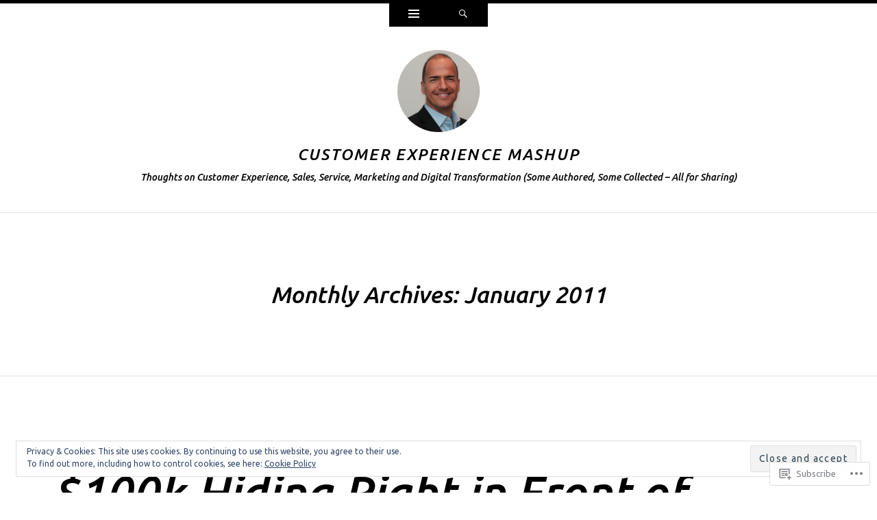

--- FILE ---
content_type: text/html; charset=UTF-8
request_url: https://cxmashup.com/2011/01/
body_size: 30059
content:
<!DOCTYPE html>
<html lang="en">
<head>
<meta charset="UTF-8" />
<meta name="viewport" content="width=device-width" />
<title>January | 2011 | Customer Experience Mashup</title>
<link rel="profile" href="http://gmpg.org/xfn/11" />
<link rel="pingback" href="https://cxmashup.com/xmlrpc.php" />
<!--[if lt IE 9]>
<script src="https://s0.wp.com/wp-content/themes/pub/ryu/js/html5.js?m=1364149541i" type="text/javascript"></script>
<![endif]-->

<title>January 2011 &#8211; Customer Experience Mashup</title>
<script type="text/javascript">
  WebFontConfig = {"google":{"families":["Ubuntu:500i:latin,latin-ext","Ubuntu:r,i,b,bi:latin,latin-ext"]},"api_url":"https:\/\/fonts-api.wp.com\/css"};
  (function() {
    var wf = document.createElement('script');
    wf.src = '/wp-content/plugins/custom-fonts/js/webfont.js';
    wf.type = 'text/javascript';
    wf.async = 'true';
    var s = document.getElementsByTagName('script')[0];
    s.parentNode.insertBefore(wf, s);
	})();
</script><style id="jetpack-custom-fonts-css">.wf-active .site-title{font-style:italic;font-weight:500;font-family:"Ubuntu",sans-serif}.wf-active body{font-family:"Ubuntu",sans-serif}.wf-active body, .wf-active button, .wf-active input, .wf-active select, .wf-active textarea{font-family:"Ubuntu",sans-serif}.wf-active blockquote p{font-family:"Ubuntu",sans-serif}.wf-active blockquote cite{font-family:"Ubuntu",sans-serif}.wf-active button, .wf-active html input[type="button"], .wf-active input[type="reset"], .wf-active input[type="submit"]{font-family:"Ubuntu",sans-serif}.wf-active .navigation-main{font-family:"Ubuntu",sans-serif}.wf-active .main-small-navigation{font-family:"Ubuntu",sans-serif}.wf-active .categories-links{font-family:"Ubuntu",sans-serif}.wf-active .entry-meta{font-family:"Ubuntu",sans-serif}.wf-active .page-links{font-family:"Ubuntu",sans-serif}.wf-active .site-content [class*="navigation"]{font-family:"Ubuntu",sans-serif}.wf-active .comment-meta{font-family:"Ubuntu",sans-serif}.wf-active #cancel-comment-reply-link{font-family:"Ubuntu",sans-serif}.wf-active #commentform label{font-family:"Ubuntu",sans-serif}.wf-active .site-info{font-family:"Ubuntu",sans-serif}.wf-active .widget-area .widget{font-family:"Ubuntu",sans-serif}.wf-active .comment-status{font-family:"Ubuntu",sans-serif}.wf-active article.error404 .widget{font-family:"Ubuntu",sans-serif}.wf-active article.error404 .widget ul{font-family:"Ubuntu",sans-serif}.wf-active #infinite-handle span{font-family:"Ubuntu",sans-serif}.wf-active #main div.sharedaddy h3.sd-title{font-family:"Ubuntu",sans-serif}.wf-active h1, .wf-active h2, .wf-active h3, .wf-active h4, .wf-active h5, .wf-active h6{font-family:"Ubuntu",sans-serif;font-style:italic;font-weight:500}.wf-active h1, .wf-active h2, .wf-active h3, .wf-active h4, .wf-active h5, .wf-active h6{font-family:"Ubuntu",sans-serif;font-weight:500;font-style:italic}.wf-active h1{font-style:italic;font-weight:500}.wf-active h2{font-style:italic;font-weight:500}.wf-active h3{font-style:italic;font-weight:500}.wf-active h4{font-style:italic;font-weight:500}.wf-active h5{font-style:italic;font-weight:500}.wf-active h6{font-style:italic;font-weight:500}.wf-active .site-description{font-style:italic;font-weight:500;font-family:"Ubuntu",sans-serif}.wf-active .menu-toggle{font-style:italic;font-weight:500;font-family:"Ubuntu",sans-serif}.wf-active .entry-title{font-style:italic;font-weight:500;font-family:"Ubuntu",sans-serif}.wf-active .page-title{font-style:italic;font-weight:500;font-family:"Ubuntu",sans-serif}.wf-active .format-aside .entry-title{font-weight:500;font-style:italic}.wf-active .format-quote .entry-title{font-weight:500;font-style:italic}.wf-active .format-video .entry-title{font-style:italic;font-weight:500}.wf-active .comments-title{font-style:italic;font-weight:500;font-family:"Ubuntu",sans-serif}.wf-active .comments-area #respond h3{font-style:italic;font-weight:500;font-family:"Ubuntu",sans-serif}.wf-active .widget-title{font-style:italic;font-weight:500;font-family:"Ubuntu",sans-serif}.wf-active .widget-area .widget-grofile h4{font-style:italic;font-weight:500;font-family:"Ubuntu",sans-serif}.wf-active article.error404 .widget-title, .wf-active article.error404 .widgettitle{font-style:italic;font-weight:500;font-family:"Ubuntu",sans-serif}</style>
<meta name='robots' content='max-image-preview:large' />

<!-- Async WordPress.com Remote Login -->
<script id="wpcom_remote_login_js">
var wpcom_remote_login_extra_auth = '';
function wpcom_remote_login_remove_dom_node_id( element_id ) {
	var dom_node = document.getElementById( element_id );
	if ( dom_node ) { dom_node.parentNode.removeChild( dom_node ); }
}
function wpcom_remote_login_remove_dom_node_classes( class_name ) {
	var dom_nodes = document.querySelectorAll( '.' + class_name );
	for ( var i = 0; i < dom_nodes.length; i++ ) {
		dom_nodes[ i ].parentNode.removeChild( dom_nodes[ i ] );
	}
}
function wpcom_remote_login_final_cleanup() {
	wpcom_remote_login_remove_dom_node_classes( "wpcom_remote_login_msg" );
	wpcom_remote_login_remove_dom_node_id( "wpcom_remote_login_key" );
	wpcom_remote_login_remove_dom_node_id( "wpcom_remote_login_validate" );
	wpcom_remote_login_remove_dom_node_id( "wpcom_remote_login_js" );
	wpcom_remote_login_remove_dom_node_id( "wpcom_request_access_iframe" );
	wpcom_remote_login_remove_dom_node_id( "wpcom_request_access_styles" );
}

// Watch for messages back from the remote login
window.addEventListener( "message", function( e ) {
	if ( e.origin === "https://r-login.wordpress.com" ) {
		var data = {};
		try {
			data = JSON.parse( e.data );
		} catch( e ) {
			wpcom_remote_login_final_cleanup();
			return;
		}

		if ( data.msg === 'LOGIN' ) {
			// Clean up the login check iframe
			wpcom_remote_login_remove_dom_node_id( "wpcom_remote_login_key" );

			var id_regex = new RegExp( /^[0-9]+$/ );
			var token_regex = new RegExp( /^.*|.*|.*$/ );
			if (
				token_regex.test( data.token )
				&& id_regex.test( data.wpcomid )
			) {
				// We have everything we need to ask for a login
				var script = document.createElement( "script" );
				script.setAttribute( "id", "wpcom_remote_login_validate" );
				script.src = '/remote-login.php?wpcom_remote_login=validate'
					+ '&wpcomid=' + data.wpcomid
					+ '&token=' + encodeURIComponent( data.token )
					+ '&host=' + window.location.protocol
					+ '//' + window.location.hostname
					+ '&postid=897'
					+ '&is_singular=';
				document.body.appendChild( script );
			}

			return;
		}

		// Safari ITP, not logged in, so redirect
		if ( data.msg === 'LOGIN-REDIRECT' ) {
			window.location = 'https://wordpress.com/log-in?redirect_to=' + window.location.href;
			return;
		}

		// Safari ITP, storage access failed, remove the request
		if ( data.msg === 'LOGIN-REMOVE' ) {
			var css_zap = 'html { -webkit-transition: margin-top 1s; transition: margin-top 1s; } /* 9001 */ html { margin-top: 0 !important; } * html body { margin-top: 0 !important; } @media screen and ( max-width: 782px ) { html { margin-top: 0 !important; } * html body { margin-top: 0 !important; } }';
			var style_zap = document.createElement( 'style' );
			style_zap.type = 'text/css';
			style_zap.appendChild( document.createTextNode( css_zap ) );
			document.body.appendChild( style_zap );

			var e = document.getElementById( 'wpcom_request_access_iframe' );
			e.parentNode.removeChild( e );

			document.cookie = 'wordpress_com_login_access=denied; path=/; max-age=31536000';

			return;
		}

		// Safari ITP
		if ( data.msg === 'REQUEST_ACCESS' ) {
			console.log( 'request access: safari' );

			// Check ITP iframe enable/disable knob
			if ( wpcom_remote_login_extra_auth !== 'safari_itp_iframe' ) {
				return;
			}

			// If we are in a "private window" there is no ITP.
			var private_window = false;
			try {
				var opendb = window.openDatabase( null, null, null, null );
			} catch( e ) {
				private_window = true;
			}

			if ( private_window ) {
				console.log( 'private window' );
				return;
			}

			var iframe = document.createElement( 'iframe' );
			iframe.id = 'wpcom_request_access_iframe';
			iframe.setAttribute( 'scrolling', 'no' );
			iframe.setAttribute( 'sandbox', 'allow-storage-access-by-user-activation allow-scripts allow-same-origin allow-top-navigation-by-user-activation' );
			iframe.src = 'https://r-login.wordpress.com/remote-login.php?wpcom_remote_login=request_access&origin=' + encodeURIComponent( data.origin ) + '&wpcomid=' + encodeURIComponent( data.wpcomid );

			var css = 'html { -webkit-transition: margin-top 1s; transition: margin-top 1s; } /* 9001 */ html { margin-top: 46px !important; } * html body { margin-top: 46px !important; } @media screen and ( max-width: 660px ) { html { margin-top: 71px !important; } * html body { margin-top: 71px !important; } #wpcom_request_access_iframe { display: block; height: 71px !important; } } #wpcom_request_access_iframe { border: 0px; height: 46px; position: fixed; top: 0; left: 0; width: 100%; min-width: 100%; z-index: 99999; background: #23282d; } ';

			var style = document.createElement( 'style' );
			style.type = 'text/css';
			style.id = 'wpcom_request_access_styles';
			style.appendChild( document.createTextNode( css ) );
			document.body.appendChild( style );

			document.body.appendChild( iframe );
		}

		if ( data.msg === 'DONE' ) {
			wpcom_remote_login_final_cleanup();
		}
	}
}, false );

// Inject the remote login iframe after the page has had a chance to load
// more critical resources
window.addEventListener( "DOMContentLoaded", function( e ) {
	var iframe = document.createElement( "iframe" );
	iframe.style.display = "none";
	iframe.setAttribute( "scrolling", "no" );
	iframe.setAttribute( "id", "wpcom_remote_login_key" );
	iframe.src = "https://r-login.wordpress.com/remote-login.php"
		+ "?wpcom_remote_login=key"
		+ "&origin=aHR0cHM6Ly9jeG1hc2h1cC5jb20%3D"
		+ "&wpcomid=11393590"
		+ "&time=" + Math.floor( Date.now() / 1000 );
	document.body.appendChild( iframe );
}, false );
</script>
<link rel='dns-prefetch' href='//s0.wp.com' />
<link rel='dns-prefetch' href='//fonts-api.wp.com' />
<link rel="alternate" type="application/rss+xml" title="Customer Experience Mashup &raquo; Feed" href="https://cxmashup.com/feed/" />
<link rel="alternate" type="application/rss+xml" title="Customer Experience Mashup &raquo; Comments Feed" href="https://cxmashup.com/comments/feed/" />
	<script type="text/javascript">
		/* <![CDATA[ */
		function addLoadEvent(func) {
			var oldonload = window.onload;
			if (typeof window.onload != 'function') {
				window.onload = func;
			} else {
				window.onload = function () {
					oldonload();
					func();
				}
			}
		}
		/* ]]> */
	</script>
	<link crossorigin='anonymous' rel='stylesheet' id='all-css-0-1' href='/wp-content/mu-plugins/widgets/eu-cookie-law/templates/style.css?m=1642463000i&cssminify=yes' type='text/css' media='all' />
<style id='wp-emoji-styles-inline-css'>

	img.wp-smiley, img.emoji {
		display: inline !important;
		border: none !important;
		box-shadow: none !important;
		height: 1em !important;
		width: 1em !important;
		margin: 0 0.07em !important;
		vertical-align: -0.1em !important;
		background: none !important;
		padding: 0 !important;
	}
/*# sourceURL=wp-emoji-styles-inline-css */
</style>
<link crossorigin='anonymous' rel='stylesheet' id='all-css-2-1' href='/wp-content/plugins/gutenberg-core/v22.2.0/build/styles/block-library/style.css?m=1764855221i&cssminify=yes' type='text/css' media='all' />
<style id='wp-block-library-inline-css'>
.has-text-align-justify {
	text-align:justify;
}
.has-text-align-justify{text-align:justify;}

/*# sourceURL=wp-block-library-inline-css */
</style><style id='global-styles-inline-css'>
:root{--wp--preset--aspect-ratio--square: 1;--wp--preset--aspect-ratio--4-3: 4/3;--wp--preset--aspect-ratio--3-4: 3/4;--wp--preset--aspect-ratio--3-2: 3/2;--wp--preset--aspect-ratio--2-3: 2/3;--wp--preset--aspect-ratio--16-9: 16/9;--wp--preset--aspect-ratio--9-16: 9/16;--wp--preset--color--black: #000000;--wp--preset--color--cyan-bluish-gray: #abb8c3;--wp--preset--color--white: #ffffff;--wp--preset--color--pale-pink: #f78da7;--wp--preset--color--vivid-red: #cf2e2e;--wp--preset--color--luminous-vivid-orange: #ff6900;--wp--preset--color--luminous-vivid-amber: #fcb900;--wp--preset--color--light-green-cyan: #7bdcb5;--wp--preset--color--vivid-green-cyan: #00d084;--wp--preset--color--pale-cyan-blue: #8ed1fc;--wp--preset--color--vivid-cyan-blue: #0693e3;--wp--preset--color--vivid-purple: #9b51e0;--wp--preset--gradient--vivid-cyan-blue-to-vivid-purple: linear-gradient(135deg,rgb(6,147,227) 0%,rgb(155,81,224) 100%);--wp--preset--gradient--light-green-cyan-to-vivid-green-cyan: linear-gradient(135deg,rgb(122,220,180) 0%,rgb(0,208,130) 100%);--wp--preset--gradient--luminous-vivid-amber-to-luminous-vivid-orange: linear-gradient(135deg,rgb(252,185,0) 0%,rgb(255,105,0) 100%);--wp--preset--gradient--luminous-vivid-orange-to-vivid-red: linear-gradient(135deg,rgb(255,105,0) 0%,rgb(207,46,46) 100%);--wp--preset--gradient--very-light-gray-to-cyan-bluish-gray: linear-gradient(135deg,rgb(238,238,238) 0%,rgb(169,184,195) 100%);--wp--preset--gradient--cool-to-warm-spectrum: linear-gradient(135deg,rgb(74,234,220) 0%,rgb(151,120,209) 20%,rgb(207,42,186) 40%,rgb(238,44,130) 60%,rgb(251,105,98) 80%,rgb(254,248,76) 100%);--wp--preset--gradient--blush-light-purple: linear-gradient(135deg,rgb(255,206,236) 0%,rgb(152,150,240) 100%);--wp--preset--gradient--blush-bordeaux: linear-gradient(135deg,rgb(254,205,165) 0%,rgb(254,45,45) 50%,rgb(107,0,62) 100%);--wp--preset--gradient--luminous-dusk: linear-gradient(135deg,rgb(255,203,112) 0%,rgb(199,81,192) 50%,rgb(65,88,208) 100%);--wp--preset--gradient--pale-ocean: linear-gradient(135deg,rgb(255,245,203) 0%,rgb(182,227,212) 50%,rgb(51,167,181) 100%);--wp--preset--gradient--electric-grass: linear-gradient(135deg,rgb(202,248,128) 0%,rgb(113,206,126) 100%);--wp--preset--gradient--midnight: linear-gradient(135deg,rgb(2,3,129) 0%,rgb(40,116,252) 100%);--wp--preset--font-size--small: 13px;--wp--preset--font-size--medium: 20px;--wp--preset--font-size--large: 36px;--wp--preset--font-size--x-large: 42px;--wp--preset--font-family--albert-sans: 'Albert Sans', sans-serif;--wp--preset--font-family--alegreya: Alegreya, serif;--wp--preset--font-family--arvo: Arvo, serif;--wp--preset--font-family--bodoni-moda: 'Bodoni Moda', serif;--wp--preset--font-family--bricolage-grotesque: 'Bricolage Grotesque', sans-serif;--wp--preset--font-family--cabin: Cabin, sans-serif;--wp--preset--font-family--chivo: Chivo, sans-serif;--wp--preset--font-family--commissioner: Commissioner, sans-serif;--wp--preset--font-family--cormorant: Cormorant, serif;--wp--preset--font-family--courier-prime: 'Courier Prime', monospace;--wp--preset--font-family--crimson-pro: 'Crimson Pro', serif;--wp--preset--font-family--dm-mono: 'DM Mono', monospace;--wp--preset--font-family--dm-sans: 'DM Sans', sans-serif;--wp--preset--font-family--dm-serif-display: 'DM Serif Display', serif;--wp--preset--font-family--domine: Domine, serif;--wp--preset--font-family--eb-garamond: 'EB Garamond', serif;--wp--preset--font-family--epilogue: Epilogue, sans-serif;--wp--preset--font-family--fahkwang: Fahkwang, sans-serif;--wp--preset--font-family--figtree: Figtree, sans-serif;--wp--preset--font-family--fira-sans: 'Fira Sans', sans-serif;--wp--preset--font-family--fjalla-one: 'Fjalla One', sans-serif;--wp--preset--font-family--fraunces: Fraunces, serif;--wp--preset--font-family--gabarito: Gabarito, system-ui;--wp--preset--font-family--ibm-plex-mono: 'IBM Plex Mono', monospace;--wp--preset--font-family--ibm-plex-sans: 'IBM Plex Sans', sans-serif;--wp--preset--font-family--ibarra-real-nova: 'Ibarra Real Nova', serif;--wp--preset--font-family--instrument-serif: 'Instrument Serif', serif;--wp--preset--font-family--inter: Inter, sans-serif;--wp--preset--font-family--josefin-sans: 'Josefin Sans', sans-serif;--wp--preset--font-family--jost: Jost, sans-serif;--wp--preset--font-family--libre-baskerville: 'Libre Baskerville', serif;--wp--preset--font-family--libre-franklin: 'Libre Franklin', sans-serif;--wp--preset--font-family--literata: Literata, serif;--wp--preset--font-family--lora: Lora, serif;--wp--preset--font-family--merriweather: Merriweather, serif;--wp--preset--font-family--montserrat: Montserrat, sans-serif;--wp--preset--font-family--newsreader: Newsreader, serif;--wp--preset--font-family--noto-sans-mono: 'Noto Sans Mono', sans-serif;--wp--preset--font-family--nunito: Nunito, sans-serif;--wp--preset--font-family--open-sans: 'Open Sans', sans-serif;--wp--preset--font-family--overpass: Overpass, sans-serif;--wp--preset--font-family--pt-serif: 'PT Serif', serif;--wp--preset--font-family--petrona: Petrona, serif;--wp--preset--font-family--piazzolla: Piazzolla, serif;--wp--preset--font-family--playfair-display: 'Playfair Display', serif;--wp--preset--font-family--plus-jakarta-sans: 'Plus Jakarta Sans', sans-serif;--wp--preset--font-family--poppins: Poppins, sans-serif;--wp--preset--font-family--raleway: Raleway, sans-serif;--wp--preset--font-family--roboto: Roboto, sans-serif;--wp--preset--font-family--roboto-slab: 'Roboto Slab', serif;--wp--preset--font-family--rubik: Rubik, sans-serif;--wp--preset--font-family--rufina: Rufina, serif;--wp--preset--font-family--sora: Sora, sans-serif;--wp--preset--font-family--source-sans-3: 'Source Sans 3', sans-serif;--wp--preset--font-family--source-serif-4: 'Source Serif 4', serif;--wp--preset--font-family--space-mono: 'Space Mono', monospace;--wp--preset--font-family--syne: Syne, sans-serif;--wp--preset--font-family--texturina: Texturina, serif;--wp--preset--font-family--urbanist: Urbanist, sans-serif;--wp--preset--font-family--work-sans: 'Work Sans', sans-serif;--wp--preset--spacing--20: 0.44rem;--wp--preset--spacing--30: 0.67rem;--wp--preset--spacing--40: 1rem;--wp--preset--spacing--50: 1.5rem;--wp--preset--spacing--60: 2.25rem;--wp--preset--spacing--70: 3.38rem;--wp--preset--spacing--80: 5.06rem;--wp--preset--shadow--natural: 6px 6px 9px rgba(0, 0, 0, 0.2);--wp--preset--shadow--deep: 12px 12px 50px rgba(0, 0, 0, 0.4);--wp--preset--shadow--sharp: 6px 6px 0px rgba(0, 0, 0, 0.2);--wp--preset--shadow--outlined: 6px 6px 0px -3px rgb(255, 255, 255), 6px 6px rgb(0, 0, 0);--wp--preset--shadow--crisp: 6px 6px 0px rgb(0, 0, 0);}:where(.is-layout-flex){gap: 0.5em;}:where(.is-layout-grid){gap: 0.5em;}body .is-layout-flex{display: flex;}.is-layout-flex{flex-wrap: wrap;align-items: center;}.is-layout-flex > :is(*, div){margin: 0;}body .is-layout-grid{display: grid;}.is-layout-grid > :is(*, div){margin: 0;}:where(.wp-block-columns.is-layout-flex){gap: 2em;}:where(.wp-block-columns.is-layout-grid){gap: 2em;}:where(.wp-block-post-template.is-layout-flex){gap: 1.25em;}:where(.wp-block-post-template.is-layout-grid){gap: 1.25em;}.has-black-color{color: var(--wp--preset--color--black) !important;}.has-cyan-bluish-gray-color{color: var(--wp--preset--color--cyan-bluish-gray) !important;}.has-white-color{color: var(--wp--preset--color--white) !important;}.has-pale-pink-color{color: var(--wp--preset--color--pale-pink) !important;}.has-vivid-red-color{color: var(--wp--preset--color--vivid-red) !important;}.has-luminous-vivid-orange-color{color: var(--wp--preset--color--luminous-vivid-orange) !important;}.has-luminous-vivid-amber-color{color: var(--wp--preset--color--luminous-vivid-amber) !important;}.has-light-green-cyan-color{color: var(--wp--preset--color--light-green-cyan) !important;}.has-vivid-green-cyan-color{color: var(--wp--preset--color--vivid-green-cyan) !important;}.has-pale-cyan-blue-color{color: var(--wp--preset--color--pale-cyan-blue) !important;}.has-vivid-cyan-blue-color{color: var(--wp--preset--color--vivid-cyan-blue) !important;}.has-vivid-purple-color{color: var(--wp--preset--color--vivid-purple) !important;}.has-black-background-color{background-color: var(--wp--preset--color--black) !important;}.has-cyan-bluish-gray-background-color{background-color: var(--wp--preset--color--cyan-bluish-gray) !important;}.has-white-background-color{background-color: var(--wp--preset--color--white) !important;}.has-pale-pink-background-color{background-color: var(--wp--preset--color--pale-pink) !important;}.has-vivid-red-background-color{background-color: var(--wp--preset--color--vivid-red) !important;}.has-luminous-vivid-orange-background-color{background-color: var(--wp--preset--color--luminous-vivid-orange) !important;}.has-luminous-vivid-amber-background-color{background-color: var(--wp--preset--color--luminous-vivid-amber) !important;}.has-light-green-cyan-background-color{background-color: var(--wp--preset--color--light-green-cyan) !important;}.has-vivid-green-cyan-background-color{background-color: var(--wp--preset--color--vivid-green-cyan) !important;}.has-pale-cyan-blue-background-color{background-color: var(--wp--preset--color--pale-cyan-blue) !important;}.has-vivid-cyan-blue-background-color{background-color: var(--wp--preset--color--vivid-cyan-blue) !important;}.has-vivid-purple-background-color{background-color: var(--wp--preset--color--vivid-purple) !important;}.has-black-border-color{border-color: var(--wp--preset--color--black) !important;}.has-cyan-bluish-gray-border-color{border-color: var(--wp--preset--color--cyan-bluish-gray) !important;}.has-white-border-color{border-color: var(--wp--preset--color--white) !important;}.has-pale-pink-border-color{border-color: var(--wp--preset--color--pale-pink) !important;}.has-vivid-red-border-color{border-color: var(--wp--preset--color--vivid-red) !important;}.has-luminous-vivid-orange-border-color{border-color: var(--wp--preset--color--luminous-vivid-orange) !important;}.has-luminous-vivid-amber-border-color{border-color: var(--wp--preset--color--luminous-vivid-amber) !important;}.has-light-green-cyan-border-color{border-color: var(--wp--preset--color--light-green-cyan) !important;}.has-vivid-green-cyan-border-color{border-color: var(--wp--preset--color--vivid-green-cyan) !important;}.has-pale-cyan-blue-border-color{border-color: var(--wp--preset--color--pale-cyan-blue) !important;}.has-vivid-cyan-blue-border-color{border-color: var(--wp--preset--color--vivid-cyan-blue) !important;}.has-vivid-purple-border-color{border-color: var(--wp--preset--color--vivid-purple) !important;}.has-vivid-cyan-blue-to-vivid-purple-gradient-background{background: var(--wp--preset--gradient--vivid-cyan-blue-to-vivid-purple) !important;}.has-light-green-cyan-to-vivid-green-cyan-gradient-background{background: var(--wp--preset--gradient--light-green-cyan-to-vivid-green-cyan) !important;}.has-luminous-vivid-amber-to-luminous-vivid-orange-gradient-background{background: var(--wp--preset--gradient--luminous-vivid-amber-to-luminous-vivid-orange) !important;}.has-luminous-vivid-orange-to-vivid-red-gradient-background{background: var(--wp--preset--gradient--luminous-vivid-orange-to-vivid-red) !important;}.has-very-light-gray-to-cyan-bluish-gray-gradient-background{background: var(--wp--preset--gradient--very-light-gray-to-cyan-bluish-gray) !important;}.has-cool-to-warm-spectrum-gradient-background{background: var(--wp--preset--gradient--cool-to-warm-spectrum) !important;}.has-blush-light-purple-gradient-background{background: var(--wp--preset--gradient--blush-light-purple) !important;}.has-blush-bordeaux-gradient-background{background: var(--wp--preset--gradient--blush-bordeaux) !important;}.has-luminous-dusk-gradient-background{background: var(--wp--preset--gradient--luminous-dusk) !important;}.has-pale-ocean-gradient-background{background: var(--wp--preset--gradient--pale-ocean) !important;}.has-electric-grass-gradient-background{background: var(--wp--preset--gradient--electric-grass) !important;}.has-midnight-gradient-background{background: var(--wp--preset--gradient--midnight) !important;}.has-small-font-size{font-size: var(--wp--preset--font-size--small) !important;}.has-medium-font-size{font-size: var(--wp--preset--font-size--medium) !important;}.has-large-font-size{font-size: var(--wp--preset--font-size--large) !important;}.has-x-large-font-size{font-size: var(--wp--preset--font-size--x-large) !important;}.has-albert-sans-font-family{font-family: var(--wp--preset--font-family--albert-sans) !important;}.has-alegreya-font-family{font-family: var(--wp--preset--font-family--alegreya) !important;}.has-arvo-font-family{font-family: var(--wp--preset--font-family--arvo) !important;}.has-bodoni-moda-font-family{font-family: var(--wp--preset--font-family--bodoni-moda) !important;}.has-bricolage-grotesque-font-family{font-family: var(--wp--preset--font-family--bricolage-grotesque) !important;}.has-cabin-font-family{font-family: var(--wp--preset--font-family--cabin) !important;}.has-chivo-font-family{font-family: var(--wp--preset--font-family--chivo) !important;}.has-commissioner-font-family{font-family: var(--wp--preset--font-family--commissioner) !important;}.has-cormorant-font-family{font-family: var(--wp--preset--font-family--cormorant) !important;}.has-courier-prime-font-family{font-family: var(--wp--preset--font-family--courier-prime) !important;}.has-crimson-pro-font-family{font-family: var(--wp--preset--font-family--crimson-pro) !important;}.has-dm-mono-font-family{font-family: var(--wp--preset--font-family--dm-mono) !important;}.has-dm-sans-font-family{font-family: var(--wp--preset--font-family--dm-sans) !important;}.has-dm-serif-display-font-family{font-family: var(--wp--preset--font-family--dm-serif-display) !important;}.has-domine-font-family{font-family: var(--wp--preset--font-family--domine) !important;}.has-eb-garamond-font-family{font-family: var(--wp--preset--font-family--eb-garamond) !important;}.has-epilogue-font-family{font-family: var(--wp--preset--font-family--epilogue) !important;}.has-fahkwang-font-family{font-family: var(--wp--preset--font-family--fahkwang) !important;}.has-figtree-font-family{font-family: var(--wp--preset--font-family--figtree) !important;}.has-fira-sans-font-family{font-family: var(--wp--preset--font-family--fira-sans) !important;}.has-fjalla-one-font-family{font-family: var(--wp--preset--font-family--fjalla-one) !important;}.has-fraunces-font-family{font-family: var(--wp--preset--font-family--fraunces) !important;}.has-gabarito-font-family{font-family: var(--wp--preset--font-family--gabarito) !important;}.has-ibm-plex-mono-font-family{font-family: var(--wp--preset--font-family--ibm-plex-mono) !important;}.has-ibm-plex-sans-font-family{font-family: var(--wp--preset--font-family--ibm-plex-sans) !important;}.has-ibarra-real-nova-font-family{font-family: var(--wp--preset--font-family--ibarra-real-nova) !important;}.has-instrument-serif-font-family{font-family: var(--wp--preset--font-family--instrument-serif) !important;}.has-inter-font-family{font-family: var(--wp--preset--font-family--inter) !important;}.has-josefin-sans-font-family{font-family: var(--wp--preset--font-family--josefin-sans) !important;}.has-jost-font-family{font-family: var(--wp--preset--font-family--jost) !important;}.has-libre-baskerville-font-family{font-family: var(--wp--preset--font-family--libre-baskerville) !important;}.has-libre-franklin-font-family{font-family: var(--wp--preset--font-family--libre-franklin) !important;}.has-literata-font-family{font-family: var(--wp--preset--font-family--literata) !important;}.has-lora-font-family{font-family: var(--wp--preset--font-family--lora) !important;}.has-merriweather-font-family{font-family: var(--wp--preset--font-family--merriweather) !important;}.has-montserrat-font-family{font-family: var(--wp--preset--font-family--montserrat) !important;}.has-newsreader-font-family{font-family: var(--wp--preset--font-family--newsreader) !important;}.has-noto-sans-mono-font-family{font-family: var(--wp--preset--font-family--noto-sans-mono) !important;}.has-nunito-font-family{font-family: var(--wp--preset--font-family--nunito) !important;}.has-open-sans-font-family{font-family: var(--wp--preset--font-family--open-sans) !important;}.has-overpass-font-family{font-family: var(--wp--preset--font-family--overpass) !important;}.has-pt-serif-font-family{font-family: var(--wp--preset--font-family--pt-serif) !important;}.has-petrona-font-family{font-family: var(--wp--preset--font-family--petrona) !important;}.has-piazzolla-font-family{font-family: var(--wp--preset--font-family--piazzolla) !important;}.has-playfair-display-font-family{font-family: var(--wp--preset--font-family--playfair-display) !important;}.has-plus-jakarta-sans-font-family{font-family: var(--wp--preset--font-family--plus-jakarta-sans) !important;}.has-poppins-font-family{font-family: var(--wp--preset--font-family--poppins) !important;}.has-raleway-font-family{font-family: var(--wp--preset--font-family--raleway) !important;}.has-roboto-font-family{font-family: var(--wp--preset--font-family--roboto) !important;}.has-roboto-slab-font-family{font-family: var(--wp--preset--font-family--roboto-slab) !important;}.has-rubik-font-family{font-family: var(--wp--preset--font-family--rubik) !important;}.has-rufina-font-family{font-family: var(--wp--preset--font-family--rufina) !important;}.has-sora-font-family{font-family: var(--wp--preset--font-family--sora) !important;}.has-source-sans-3-font-family{font-family: var(--wp--preset--font-family--source-sans-3) !important;}.has-source-serif-4-font-family{font-family: var(--wp--preset--font-family--source-serif-4) !important;}.has-space-mono-font-family{font-family: var(--wp--preset--font-family--space-mono) !important;}.has-syne-font-family{font-family: var(--wp--preset--font-family--syne) !important;}.has-texturina-font-family{font-family: var(--wp--preset--font-family--texturina) !important;}.has-urbanist-font-family{font-family: var(--wp--preset--font-family--urbanist) !important;}.has-work-sans-font-family{font-family: var(--wp--preset--font-family--work-sans) !important;}
/*# sourceURL=global-styles-inline-css */
</style>

<style id='classic-theme-styles-inline-css'>
/*! This file is auto-generated */
.wp-block-button__link{color:#fff;background-color:#32373c;border-radius:9999px;box-shadow:none;text-decoration:none;padding:calc(.667em + 2px) calc(1.333em + 2px);font-size:1.125em}.wp-block-file__button{background:#32373c;color:#fff;text-decoration:none}
/*# sourceURL=/wp-includes/css/classic-themes.min.css */
</style>
<link crossorigin='anonymous' rel='stylesheet' id='all-css-4-1' href='/_static/??-eJx9j9EKwjAMRX/INnRsuhfxU2TtwuzWdKVpHft7K8oUlL2EJNxzQmAJwsw+oU8QXB6sZzCzdrOZGCqpWqkEWwoORcS7rKG3nLaE4LQ6lIb5AF8iyuLjilj2FLr0TBD2tkOHVGJ72BIKI7QOEZlFqWQziXQrIO9xI6bQmek9A2cPV+sNDOgx2gLw//bH+ToFIWuIa4btzwud1enYtKpqqnp8AMZqdgA=&cssminify=yes' type='text/css' media='all' />
<link rel='stylesheet' id='ryu-lato-css' href='https://fonts-api.wp.com/css?family=Lato:100,300,400,700,900,100italic,300italic,400italic,700italic,900italic&#038;subset=latin,latin-ext' media='all' />
<link rel='stylesheet' id='ryu-playfair-display-css' href='https://fonts-api.wp.com/css?family=Playfair+Display:400,700,900,400italic,700italic,900italic&#038;subset=latin,latin-ext' media='all' />
<link crossorigin='anonymous' rel='stylesheet' id='all-css-8-1' href='/_static/??-eJzTLy/QTc7PK0nNK9HPLdUtyClNz8wr1i9KTcrJTwcy0/WTi5G5ekCujj52Temp+bo5+cmJJZn5eSgc3bScxMwikFb7XFtDE1NLExMLc0OTLACohS2q&cssminify=yes' type='text/css' media='all' />
<link crossorigin='anonymous' rel='stylesheet' id='print-css-9-1' href='/wp-content/mu-plugins/global-print/global-print.css?m=1465851035i&cssminify=yes' type='text/css' media='print' />
<style id='jetpack-global-styles-frontend-style-inline-css'>
:root { --font-headings: unset; --font-base: unset; --font-headings-default: -apple-system,BlinkMacSystemFont,"Segoe UI",Roboto,Oxygen-Sans,Ubuntu,Cantarell,"Helvetica Neue",sans-serif; --font-base-default: -apple-system,BlinkMacSystemFont,"Segoe UI",Roboto,Oxygen-Sans,Ubuntu,Cantarell,"Helvetica Neue",sans-serif;}
/*# sourceURL=jetpack-global-styles-frontend-style-inline-css */
</style>
<link crossorigin='anonymous' rel='stylesheet' id='all-css-12-1' href='/wp-content/themes/h4/global.css?m=1420737423i&cssminify=yes' type='text/css' media='all' />
<script type="text/javascript" id="wpcom-actionbar-placeholder-js-extra">
/* <![CDATA[ */
var actionbardata = {"siteID":"11393590","postID":"0","siteURL":"https://cxmashup.com","xhrURL":"https://cxmashup.com/wp-admin/admin-ajax.php","nonce":"a1fa0fa1af","isLoggedIn":"","statusMessage":"","subsEmailDefault":"instantly","proxyScriptUrl":"https://s0.wp.com/wp-content/js/wpcom-proxy-request.js?m=1513050504i&amp;ver=20211021","i18n":{"followedText":"New posts from this site will now appear in your \u003Ca href=\"https://wordpress.com/reader\"\u003EReader\u003C/a\u003E","foldBar":"Collapse this bar","unfoldBar":"Expand this bar","shortLinkCopied":"Shortlink copied to clipboard."}};
//# sourceURL=wpcom-actionbar-placeholder-js-extra
/* ]]> */
</script>
<script type="text/javascript" id="jetpack-mu-wpcom-settings-js-before">
/* <![CDATA[ */
var JETPACK_MU_WPCOM_SETTINGS = {"assetsUrl":"https://s0.wp.com/wp-content/mu-plugins/jetpack-mu-wpcom-plugin/sun/jetpack_vendor/automattic/jetpack-mu-wpcom/src/build/"};
//# sourceURL=jetpack-mu-wpcom-settings-js-before
/* ]]> */
</script>
<script crossorigin='anonymous' type='text/javascript'  src='/_static/??-eJyFjcsOwiAQRX/I6dSa+lgYvwWBEAgMOAPW/n3bqIk7V2dxT87FqYDOVC1VDIIcKxTOr7kLssN186RjM1a2MTya5fmDLnn6K0HyjlW1v/L37R6zgxKb8yQ4ZTbKCOioRN4hnQo+hw1AmcCZwmvilq7709CPh/54voQFmNpFWg=='></script>
<script type="text/javascript" id="rlt-proxy-js-after">
/* <![CDATA[ */
	rltInitialize( {"token":null,"iframeOrigins":["https:\/\/widgets.wp.com"]} );
//# sourceURL=rlt-proxy-js-after
/* ]]> */
</script>
<link rel="EditURI" type="application/rsd+xml" title="RSD" href="https://tkocher.wordpress.com/xmlrpc.php?rsd" />
<meta name="generator" content="WordPress.com" />

<!-- Jetpack Open Graph Tags -->
<meta property="og:type" content="website" />
<meta property="og:title" content="January 2011 &#8211; Customer Experience Mashup" />
<meta property="og:site_name" content="Customer Experience Mashup" />
<meta property="og:image" content="https://secure.gravatar.com/blavatar/a5cd0631d5ff5af5d49888f6e58731a71bb7adaa6a2704f20b4764447a668164?s=200&#038;ts=1768106807" />
<meta property="og:image:width" content="200" />
<meta property="og:image:height" content="200" />
<meta property="og:image:alt" content="" />
<meta property="og:locale" content="en_US" />

<!-- End Jetpack Open Graph Tags -->
<link rel="shortcut icon" type="image/x-icon" href="https://secure.gravatar.com/blavatar/a5cd0631d5ff5af5d49888f6e58731a71bb7adaa6a2704f20b4764447a668164?s=32" sizes="16x16" />
<link rel="icon" type="image/x-icon" href="https://secure.gravatar.com/blavatar/a5cd0631d5ff5af5d49888f6e58731a71bb7adaa6a2704f20b4764447a668164?s=32" sizes="16x16" />
<link rel="apple-touch-icon" href="https://secure.gravatar.com/blavatar/a5cd0631d5ff5af5d49888f6e58731a71bb7adaa6a2704f20b4764447a668164?s=114" />
<link rel='openid.server' href='https://cxmashup.com/?openidserver=1' />
<link rel='openid.delegate' href='https://cxmashup.com/' />
<link rel="search" type="application/opensearchdescription+xml" href="https://cxmashup.com/osd.xml" title="Customer Experience Mashup" />
<link rel="search" type="application/opensearchdescription+xml" href="https://s1.wp.com/opensearch.xml" title="WordPress.com" />
<style type="text/css">.recentcomments a{display:inline !important;padding:0 !important;margin:0 !important;}</style>		<style type="text/css">
			.recentcomments a {
				display: inline !important;
				padding: 0 !important;
				margin: 0 !important;
			}

			table.recentcommentsavatartop img.avatar, table.recentcommentsavatarend img.avatar {
				border: 0px;
				margin: 0;
			}

			table.recentcommentsavatartop a, table.recentcommentsavatarend a {
				border: 0px !important;
				background-color: transparent !important;
			}

			td.recentcommentsavatarend, td.recentcommentsavatartop {
				padding: 0px 0px 1px 0px;
				margin: 0px;
			}

			td.recentcommentstextend {
				border: none !important;
				padding: 0px 0px 2px 10px;
			}

			.rtl td.recentcommentstextend {
				padding: 0px 10px 2px 0px;
			}

			td.recentcommentstexttop {
				border: none;
				padding: 0px 0px 0px 10px;
			}

			.rtl td.recentcommentstexttop {
				padding: 0px 10px 0px 0px;
			}
		</style>
		<meta name="description" content="3 posts published by Tim Kocher during January 2011" />
		<script type="text/javascript">

			window.doNotSellCallback = function() {

				var linkElements = [
					'a[href="https://wordpress.com/?ref=footer_blog"]',
					'a[href="https://wordpress.com/?ref=footer_website"]',
					'a[href="https://wordpress.com/?ref=vertical_footer"]',
					'a[href^="https://wordpress.com/?ref=footer_segment_"]',
				].join(',');

				var dnsLink = document.createElement( 'a' );
				dnsLink.href = 'https://wordpress.com/advertising-program-optout/';
				dnsLink.classList.add( 'do-not-sell-link' );
				dnsLink.rel = 'nofollow';
				dnsLink.style.marginLeft = '0.5em';
				dnsLink.textContent = 'Do Not Sell or Share My Personal Information';

				var creditLinks = document.querySelectorAll( linkElements );

				if ( 0 === creditLinks.length ) {
					return false;
				}

				Array.prototype.forEach.call( creditLinks, function( el ) {
					el.insertAdjacentElement( 'afterend', dnsLink );
				});

				return true;
			};

		</script>
		<script type="text/javascript">
	window.google_analytics_uacct = "UA-52447-2";
</script>

<script type="text/javascript">
	var _gaq = _gaq || [];
	_gaq.push(['_setAccount', 'UA-52447-2']);
	_gaq.push(['_gat._anonymizeIp']);
	_gaq.push(['_setDomainName', 'none']);
	_gaq.push(['_setAllowLinker', true]);
	_gaq.push(['_initData']);
	_gaq.push(['_trackPageview']);

	(function() {
		var ga = document.createElement('script'); ga.type = 'text/javascript'; ga.async = true;
		ga.src = ('https:' == document.location.protocol ? 'https://ssl' : 'http://www') + '.google-analytics.com/ga.js';
		(document.getElementsByTagName('head')[0] || document.getElementsByTagName('body')[0]).appendChild(ga);
	})();
</script>
<link crossorigin='anonymous' rel='stylesheet' id='all-css-0-3' href='/_static/??-eJyVzN0KwjAMhuEbcgv1B/VAvBTZsiDZ0rQ0Dbt9K6jg4Q7fj48H1txh0kpaIXqXxZ+sBjPVPODyaTBXeLAijM4ytRwNC+fKqX3/qo+sPZrtYCMsCZdmrZypbARimlzIAIeS3Eh+n+/w9u7xFs6nw/USjmE/vwD9El0g&cssminify=yes' type='text/css' media='all' />
</head>

<body class="archive date wp-theme-pubryu customizer-styles-applied widgets-hidden jetpack-reblog-enabled">


<div id="page" class="hfeed site">
		<div id="widgets-wrapper" class="toppanel hide">
		<div id="secondary" role="complementary" class="wrap clear one">
		<div id="top-sidebar-one" class="widget-area" role="complementary">
		<aside id="search-2" class="widget widget_search">
<form method="get" id="searchform" class="searchform" action="https://cxmashup.com/" role="search">
	<label for="s" class="screen-reader-text">Search</label>
	<input type="search" class="field" name="s" value="" id="s" placeholder="Search &hellip;" />
	<input type="submit" class="submit" id="searchsubmit" value="Search" />
</form></aside><aside id="twitter-3" class="widget widget_twitter"><h1 class="widget-title"><a href='http://twitter.com/tim_kocher'>Join Me on Twitter</a></h1><a class="twitter-timeline" data-height="600" data-dnt="true" href="https://twitter.com/tim_kocher">Tweets by tim_kocher</a></aside><aside id="blog_subscription-3" class="widget widget_blog_subscription jetpack_subscription_widget"><h1 class="widget-title"><label for="subscribe-field">Email Subscription</label></h1>

			<div class="wp-block-jetpack-subscriptions__container">
			<form
				action="https://subscribe.wordpress.com"
				method="post"
				accept-charset="utf-8"
				data-blog="11393590"
				data-post_access_level="everybody"
				id="subscribe-blog"
			>
				<p>Please enter your email address to subscribe to The Mashup and receive notifications of new posts by email.</p>
				<p id="subscribe-email">
					<label
						id="subscribe-field-label"
						for="subscribe-field"
						class="screen-reader-text"
					>
						Email Address:					</label>

					<input
							type="email"
							name="email"
							autocomplete="email"
							
							style="width: 95%; padding: 1px 10px"
							placeholder="Email Address"
							value=""
							id="subscribe-field"
							required
						/>				</p>

				<p id="subscribe-submit"
									>
					<input type="hidden" name="action" value="subscribe"/>
					<input type="hidden" name="blog_id" value="11393590"/>
					<input type="hidden" name="source" value="https://cxmashup.com/2011/01/"/>
					<input type="hidden" name="sub-type" value="widget"/>
					<input type="hidden" name="redirect_fragment" value="subscribe-blog"/>
					<input type="hidden" id="_wpnonce" name="_wpnonce" value="0303173e9e" />					<button type="submit"
													class="wp-block-button__link"
																	>
						Sign me up!					</button>
				</p>
			</form>
							<div class="wp-block-jetpack-subscriptions__subscount">
					Join 28 other subscribers				</div>
						</div>
			
</aside><aside id="wp_tag_cloud-2" class="widget wp_widget_tag_cloud"><h1 class="widget-title">Tags</h1><a href="https://cxmashup.com/tag/2010/" class="tag-cloud-link tag-link-243274 tag-link-position-1" style="font-size: 8pt;" aria-label="2010 (1 item)">2010</a>
<a href="https://cxmashup.com/tag/activities/" class="tag-cloud-link tag-link-6751 tag-link-position-2" style="font-size: 11.684210526316pt;" aria-label="activities (4 items)">activities</a>
<a href="https://cxmashup.com/tag/albee/" class="tag-cloud-link tag-link-6041869 tag-link-position-3" style="font-size: 9.6578947368421pt;" aria-label="Albee (2 items)">Albee</a>
<a href="https://cxmashup.com/tag/ardath-albee/" class="tag-cloud-link tag-link-21054711 tag-link-position-4" style="font-size: 9.6578947368421pt;" aria-label="Ardath Albee (2 items)">Ardath Albee</a>
<a href="https://cxmashup.com/tag/book/" class="tag-cloud-link tag-link-2364 tag-link-position-5" style="font-size: 8pt;" aria-label="book (1 item)">book</a>
<a href="https://cxmashup.com/tag/business/" class="tag-cloud-link tag-link-179 tag-link-position-6" style="font-size: 15.828947368421pt;" aria-label="Business (13 items)">Business</a>
<a href="https://cxmashup.com/tag/buyer/" class="tag-cloud-link tag-link-356962 tag-link-position-7" style="font-size: 9.6578947368421pt;" aria-label="Buyer (2 items)">Buyer</a>
<a href="https://cxmashup.com/tag/chicago-blackhawks/" class="tag-cloud-link tag-link-116051 tag-link-position-8" style="font-size: 9.6578947368421pt;" aria-label="Chicago Blackhawks (2 items)">Chicago Blackhawks</a>
<a href="https://cxmashup.com/tag/coca-cola/" class="tag-cloud-link tag-link-9670 tag-link-position-9" style="font-size: 8pt;" aria-label="Coca-Cola (1 item)">Coca-Cola</a>
<a href="https://cxmashup.com/tag/cold-call/" class="tag-cloud-link tag-link-462349 tag-link-position-10" style="font-size: 10.763157894737pt;" aria-label="cold call (3 items)">cold call</a>
<a href="https://cxmashup.com/tag/consulting/" class="tag-cloud-link tag-link-2253 tag-link-position-11" style="font-size: 11.684210526316pt;" aria-label="consulting (4 items)">consulting</a>
<a href="https://cxmashup.com/tag/content/" class="tag-cloud-link tag-link-113 tag-link-position-12" style="font-size: 9.6578947368421pt;" aria-label="content (2 items)">content</a>
<a href="https://cxmashup.com/tag/content-marketing/" class="tag-cloud-link tag-link-977799 tag-link-position-13" style="font-size: 9.6578947368421pt;" aria-label="content marketing (2 items)">content marketing</a>
<a href="https://cxmashup.com/tag/crm/" class="tag-cloud-link tag-link-4259 tag-link-position-14" style="font-size: 9.6578947368421pt;" aria-label="CRM (2 items)">CRM</a>
<a href="https://cxmashup.com/tag/customer/" class="tag-cloud-link tag-link-140198 tag-link-position-15" style="font-size: 13.065789473684pt;" aria-label="customer (6 items)">customer</a>
<a href="https://cxmashup.com/tag/customer-centric-selling/" class="tag-cloud-link tag-link-30116172 tag-link-position-16" style="font-size: 12.421052631579pt;" aria-label="customer-centric selling (5 items)">customer-centric selling</a>
<a href="https://cxmashup.com/tag/customer-relationship-management/" class="tag-cloud-link tag-link-102821 tag-link-position-17" style="font-size: 9.6578947368421pt;" aria-label="Customer relationship management (2 items)">Customer relationship management</a>
<a href="https://cxmashup.com/tag/customer-service/" class="tag-cloud-link tag-link-9273 tag-link-position-18" style="font-size: 10.763157894737pt;" aria-label="Customer Service (3 items)">Customer Service</a>
<a href="https://cxmashup.com/tag/decision-making/" class="tag-cloud-link tag-link-67837 tag-link-position-19" style="font-size: 9.6578947368421pt;" aria-label="Decision making (2 items)">Decision making</a>
<a href="https://cxmashup.com/tag/digitalbuzz/" class="tag-cloud-link tag-link-28951253 tag-link-position-20" style="font-size: 8pt;" aria-label="digitalbuzz (1 item)">digitalbuzz</a>
<a href="https://cxmashup.com/tag/email/" class="tag-cloud-link tag-link-163 tag-link-position-21" style="font-size: 9.6578947368421pt;" aria-label="email (2 items)">email</a>
<a href="https://cxmashup.com/tag/employment/" class="tag-cloud-link tag-link-7915 tag-link-position-22" style="font-size: 10.763157894737pt;" aria-label="Employment (3 items)">Employment</a>
<a href="https://cxmashup.com/tag/equalman/" class="tag-cloud-link tag-link-18460081 tag-link-position-23" style="font-size: 10.763157894737pt;" aria-label="equalman (3 items)">equalman</a>
<a href="https://cxmashup.com/tag/erick-qualman/" class="tag-cloud-link tag-link-28033050 tag-link-position-24" style="font-size: 9.6578947368421pt;" aria-label="Erick Qualman (2 items)">Erick Qualman</a>
<a href="https://cxmashup.com/tag/facebook/" class="tag-cloud-link tag-link-81819 tag-link-position-25" style="font-size: 9.6578947368421pt;" aria-label="Facebook (2 items)">Facebook</a>
<a href="https://cxmashup.com/tag/fast-company/" class="tag-cloud-link tag-link-194099 tag-link-position-26" style="font-size: 12.421052631579pt;" aria-label="Fast Company (5 items)">Fast Company</a>
<a href="https://cxmashup.com/tag/funnel/" class="tag-cloud-link tag-link-918995 tag-link-position-27" style="font-size: 10.763157894737pt;" aria-label="funnel (3 items)">funnel</a>
<a href="https://cxmashup.com/tag/gitomer/" class="tag-cloud-link tag-link-3954482 tag-link-position-28" style="font-size: 8pt;" aria-label="Gitomer (1 item)">Gitomer</a>
<a href="https://cxmashup.com/tag/google/" class="tag-cloud-link tag-link-81 tag-link-position-29" style="font-size: 11.684210526316pt;" aria-label="Google (4 items)">Google</a>
<a href="https://cxmashup.com/tag/harry-beckwith/" class="tag-cloud-link tag-link-7604212 tag-link-position-30" style="font-size: 9.6578947368421pt;" aria-label="Harry Beckwith (2 items)">Harry Beckwith</a>
<a href="https://cxmashup.com/tag/harvard-business-review/" class="tag-cloud-link tag-link-105397 tag-link-position-31" style="font-size: 9.6578947368421pt;" aria-label="Harvard Business Review (2 items)">Harvard Business Review</a>
<a href="https://cxmashup.com/tag/internet-marketing/" class="tag-cloud-link tag-link-4302 tag-link-position-32" style="font-size: 9.6578947368421pt;" aria-label="Internet Marketing (2 items)">Internet Marketing</a>
<a href="https://cxmashup.com/tag/jeff-bullas/" class="tag-cloud-link tag-link-23476196 tag-link-position-33" style="font-size: 9.6578947368421pt;" aria-label="Jeff Bullas (2 items)">Jeff Bullas</a>
<a href="https://cxmashup.com/tag/jeffrey-gitomer/" class="tag-cloud-link tag-link-883886 tag-link-position-34" style="font-size: 8pt;" aria-label="Jeffrey Gitomer (1 item)">Jeffrey Gitomer</a>
<a href="https://cxmashup.com/tag/job-search/" class="tag-cloud-link tag-link-33992 tag-link-position-35" style="font-size: 9.6578947368421pt;" aria-label="Job Search (2 items)">Job Search</a>
<a href="https://cxmashup.com/tag/john-r-holland/" class="tag-cloud-link tag-link-30116175 tag-link-position-36" style="font-size: 8pt;" aria-label="John R. Holland (1 item)">John R. Holland</a>
<a href="https://cxmashup.com/tag/keith-m-eades/" class="tag-cloud-link tag-link-30116171 tag-link-position-37" style="font-size: 9.6578947368421pt;" aria-label="Keith M. Eades (2 items)">Keith M. Eades</a>
<a href="https://cxmashup.com/tag/linkedin/" class="tag-cloud-link tag-link-80962 tag-link-position-38" style="font-size: 13.065789473684pt;" aria-label="Linkedin (6 items)">Linkedin</a>
<a href="https://cxmashup.com/tag/listening/" class="tag-cloud-link tag-link-11121 tag-link-position-39" style="font-size: 11.684210526316pt;" aria-label="listening (4 items)">listening</a>
<a href="https://cxmashup.com/tag/marketing/" class="tag-cloud-link tag-link-175 tag-link-position-40" style="font-size: 19.236842105263pt;" aria-label="Marketing (32 items)">Marketing</a>
<a href="https://cxmashup.com/tag/marketing-and-advertising/" class="tag-cloud-link tag-link-124467 tag-link-position-41" style="font-size: 13.526315789474pt;" aria-label="Marketing and Advertising (7 items)">Marketing and Advertising</a>
<a href="https://cxmashup.com/tag/mark-sellers/" class="tag-cloud-link tag-link-15514187 tag-link-position-42" style="font-size: 8pt;" aria-label="Mark Sellers (1 item)">Mark Sellers</a>
<a href="https://cxmashup.com/tag/meeting/" class="tag-cloud-link tag-link-9401 tag-link-position-43" style="font-size: 9.6578947368421pt;" aria-label="meeting (2 items)">meeting</a>
<a href="https://cxmashup.com/tag/metrics/" class="tag-cloud-link tag-link-7092 tag-link-position-44" style="font-size: 8pt;" aria-label="metrics (1 item)">metrics</a>
<a href="https://cxmashup.com/tag/michael-t-bosworth/" class="tag-cloud-link tag-link-30116173 tag-link-position-45" style="font-size: 9.6578947368421pt;" aria-label="Michael T. Bosworth (2 items)">Michael T. Bosworth</a>
<a href="https://cxmashup.com/tag/motivation/" class="tag-cloud-link tag-link-2885 tag-link-position-46" style="font-size: 13.526315789474pt;" aria-label="motivation (7 items)">motivation</a>
<a href="https://cxmashup.com/tag/online-communities/" class="tag-cloud-link tag-link-38923 tag-link-position-47" style="font-size: 10.763157894737pt;" aria-label="Online Communities (3 items)">Online Communities</a>
<a href="https://cxmashup.com/tag/opportunities/" class="tag-cloud-link tag-link-2663 tag-link-position-48" style="font-size: 11.684210526316pt;" aria-label="opportunities (4 items)">opportunities</a>
<a href="https://cxmashup.com/tag/pipeline/" class="tag-cloud-link tag-link-34463 tag-link-position-49" style="font-size: 8pt;" aria-label="pipeline (1 item)">pipeline</a>
<a href="https://cxmashup.com/tag/policy/" class="tag-cloud-link tag-link-13217 tag-link-position-50" style="font-size: 8pt;" aria-label="policy (1 item)">policy</a>
<a href="https://cxmashup.com/tag/priorities/" class="tag-cloud-link tag-link-57310 tag-link-position-51" style="font-size: 13.986842105263pt;" aria-label="priorities (8 items)">priorities</a>
<a href="https://cxmashup.com/tag/procrastination/" class="tag-cloud-link tag-link-13550 tag-link-position-52" style="font-size: 13.526315789474pt;" aria-label="procrastination (7 items)">procrastination</a>
<a href="https://cxmashup.com/tag/prospecting/" class="tag-cloud-link tag-link-72669 tag-link-position-53" style="font-size: 9.6578947368421pt;" aria-label="prospecting (2 items)">prospecting</a>
<a href="https://cxmashup.com/tag/qualification/" class="tag-cloud-link tag-link-367746 tag-link-position-54" style="font-size: 9.6578947368421pt;" aria-label="qualification (2 items)">qualification</a>
<a href="https://cxmashup.com/tag/raintoday/" class="tag-cloud-link tag-link-30271165 tag-link-position-55" style="font-size: 9.6578947368421pt;" aria-label="RainToday (2 items)">RainToday</a>
<a href="https://cxmashup.com/tag/research/" class="tag-cloud-link tag-link-668 tag-link-position-56" style="font-size: 9.6578947368421pt;" aria-label="research (2 items)">research</a>
<a href="https://cxmashup.com/tag/sales/" class="tag-cloud-link tag-link-7094 tag-link-position-57" style="font-size: 22pt;" aria-label="Sales (65 items)">Sales</a>
<a href="https://cxmashup.com/tag/salesforce-com/" class="tag-cloud-link tag-link-9232878 tag-link-position-58" style="font-size: 13.065789473684pt;" aria-label="Salesforce.com (6 items)">Salesforce.com</a>
<a href="https://cxmashup.com/tag/salesforce-communities/" class="tag-cloud-link tag-link-106251863 tag-link-position-59" style="font-size: 9.6578947368421pt;" aria-label="Salesforce Communities (2 items)">Salesforce Communities</a>
<a href="https://cxmashup.com/tag/sales-funnel/" class="tag-cloud-link tag-link-2321034 tag-link-position-60" style="font-size: 11.684210526316pt;" aria-label="sales funnel (4 items)">sales funnel</a>
<a href="https://cxmashup.com/tag/sales-process/" class="tag-cloud-link tag-link-618826 tag-link-position-61" style="font-size: 15.184210526316pt;" aria-label="sales process (11 items)">sales process</a>
<a href="https://cxmashup.com/tag/selling-services-challenge/" class="tag-cloud-link tag-link-30937240 tag-link-position-62" style="font-size: 9.6578947368421pt;" aria-label="Selling Services Challenge (2 items)">Selling Services Challenge</a>
<a href="https://cxmashup.com/tag/selling-the-invisible/" class="tag-cloud-link tag-link-10681731 tag-link-position-63" style="font-size: 9.6578947368421pt;" aria-label="Selling the Invisible (2 items)">Selling the Invisible</a>
<a href="https://cxmashup.com/tag/selling-to-zebras/" class="tag-cloud-link tag-link-29131978 tag-link-position-64" style="font-size: 9.6578947368421pt;" aria-label="Selling to Zebras (2 items)">Selling to Zebras</a>
<a href="https://cxmashup.com/tag/seth-godin/" class="tag-cloud-link tag-link-16711 tag-link-position-65" style="font-size: 12.421052631579pt;" aria-label="Seth Godin (5 items)">Seth Godin</a>
<a href="https://cxmashup.com/tag/site-visit/" class="tag-cloud-link tag-link-562109 tag-link-position-66" style="font-size: 8pt;" aria-label="site visit (1 item)">site visit</a>
<a href="https://cxmashup.com/tag/social-business/" class="tag-cloud-link tag-link-570167 tag-link-position-67" style="font-size: 9.6578947368421pt;" aria-label="Social Business (2 items)">Social Business</a>
<a href="https://cxmashup.com/tag/social-media/" class="tag-cloud-link tag-link-49818 tag-link-position-68" style="font-size: 18.868421052632pt;" aria-label="Social Media (29 items)">Social Media</a>
<a href="https://cxmashup.com/tag/social-networking/" class="tag-cloud-link tag-link-1652 tag-link-position-69" style="font-size: 11.684210526316pt;" aria-label="Social Networking (4 items)">Social Networking</a>
<a href="https://cxmashup.com/tag/stanley-cup/" class="tag-cloud-link tag-link-186194 tag-link-position-70" style="font-size: 8pt;" aria-label="Stanley Cup (1 item)">Stanley Cup</a>
<a href="https://cxmashup.com/tag/the-funnel-principal/" class="tag-cloud-link tag-link-30617341 tag-link-position-71" style="font-size: 8pt;" aria-label="the funnel principal (1 item)">the funnel principal</a>
<a href="https://cxmashup.com/tag/the-little-red-book-of-selling/" class="tag-cloud-link tag-link-19084031 tag-link-position-72" style="font-size: 8pt;" aria-label="the little red book of selling (1 item)">the little red book of selling</a>
<a href="https://cxmashup.com/tag/the-new-solution-selling/" class="tag-cloud-link tag-link-2392371 tag-link-position-73" style="font-size: 8pt;" aria-label="The New Solution Selling (1 item)">The New Solution Selling</a>
<a href="https://cxmashup.com/tag/twitter/" class="tag-cloud-link tag-link-599182 tag-link-position-74" style="font-size: 13.526315789474pt;" aria-label="Twitter (7 items)">Twitter</a>
<a href="https://cxmashup.com/tag/youtube/" class="tag-cloud-link tag-link-6567 tag-link-position-75" style="font-size: 8pt;" aria-label="youtube (1 item)">youtube</a></aside><aside id="linkcat-1356" class="widget widget_links"><h1 class="widget-title">Blogroll</h1>
	<ul class='xoxo blogroll'>
<li><a href="http://www.fearless-selling.ca/blog/" rel="friend noopener" title="Blog of Selling Expert Kelley Robertson" target="_blank">Fearless Selling</a></li>
<li><a href="http://www.jeffbullas.com/" title="Some of the best Social Media Marketing thoughts on the web">Jeff Bullas</a></li>
<li><a href="http://www.salesblog.com/">Jeffrey Gitomer&#039;s Sales Blog</a></li>
<li><a href="http://yoursalesplaybook.com/" title="Awesome sales tips from a Sales Exec. and active blogger with some great ideas.">Paul Castain&#039;s Sales Playbook</a></li>
<li><a href="http://www.raintodayblog.com/" title="Wellesley Hills Group Blog">RainToday Blog</a></li>
<li><a href="http://salesandmanagementblog.com/" rel="contact" title="Paul McCord&#8217;s Blog">Sales and Management Blog</a></li>
<li><a href="http://thesalesblog.com/" title="S. Anthony Iannarino&#8217;s Blog &#8211; Awesome!">The Sales Blog (S. Anthony Iannarino)</a></li>

	</ul>
</aside>
<aside id="linkcat-22751638" class="widget widget_links"><h1 class="widget-title">Useful Marketing Links</h1>
	<ul class='xoxo blogroll'>
<li><a href="http://www.fastcompany.com/" title="Great resource for insights into what innovative firms are doing">Fast Company Magazine</a></li>
<li><a href="http://www.jeffbullas.com/" title="Some of the best Social Media Marketing thoughts on the web">Jeff Bullas</a></li>
<li><a href="http://www.raintodayblog.com/" title="Wellesley Hills Group Blog">RainToday Blog</a></li>

	</ul>
</aside>
<aside id="linkcat-30020099" class="widget widget_links"><h1 class="widget-title">Useful Sales Links</h1>
	<ul class='xoxo blogroll'>
<li><a href="http://www.fearless-selling.ca/blog/" rel="friend noopener" title="Blog of Selling Expert Kelley Robertson" target="_blank">Fearless Selling</a></li>
<li><a href="http://www.gitomer.com/" title="Good common sense advice and practical tips for sales &#8211; Some of the best free advice on the web!">Jeffrey Gitomer &#8211; Sales Guru</a></li>
<li><a href="http://www.linkedin.com/home?trk=hb_tab_home" rel="noopener" title="Build Your Network!" target="_blank">LinkedIn</a></li>
<li><a href="http://yoursalesplaybook.com/" title="Awesome sales tips from a Sales Exec. and active blogger with some great ideas.">Paul Castain&#039;s Sales Playbook</a></li>
<li><a href="http://www.sellingpower.com/homepage/">Selling Power Magazine</a></li>

	</ul>
</aside>
<aside id="recent-comments-2" class="widget widget_recent_comments"><h1 class="widget-title">Recent Comments</h1>				<table class="recentcommentsavatar" cellspacing="0" cellpadding="0" border="0">
					<tr><td title="Tim Kocher" class="recentcommentsavatartop" style="height:48px; width:48px;"><a href="https://tkocher.wordpress.com" rel="nofollow"><img referrerpolicy="no-referrer" alt='Tim Kocher&#039;s avatar' src='https://0.gravatar.com/avatar/0caddf5000acd51b21b9441fc1dcd499fe2b1c71935f54dc4a3d9391277c40df?s=48&#038;d=identicon&#038;r=G' srcset='https://0.gravatar.com/avatar/0caddf5000acd51b21b9441fc1dcd499fe2b1c71935f54dc4a3d9391277c40df?s=48&#038;d=identicon&#038;r=G 1x, https://0.gravatar.com/avatar/0caddf5000acd51b21b9441fc1dcd499fe2b1c71935f54dc4a3d9391277c40df?s=72&#038;d=identicon&#038;r=G 1.5x, https://0.gravatar.com/avatar/0caddf5000acd51b21b9441fc1dcd499fe2b1c71935f54dc4a3d9391277c40df?s=96&#038;d=identicon&#038;r=G 2x, https://0.gravatar.com/avatar/0caddf5000acd51b21b9441fc1dcd499fe2b1c71935f54dc4a3d9391277c40df?s=144&#038;d=identicon&#038;r=G 3x, https://0.gravatar.com/avatar/0caddf5000acd51b21b9441fc1dcd499fe2b1c71935f54dc4a3d9391277c40df?s=192&#038;d=identicon&#038;r=G 4x' class='avatar avatar-48' height='48' width='48' loading='lazy' decoding='async' /></a></td><td class="recentcommentstexttop" style=""><a href="https://tkocher.wordpress.com" rel="nofollow">Tim Kocher</a> on <a href="https://cxmashup.com/2013/09/16/no-news-is-bad-news/#comment-438">No News Is Bad News</a></td></tr><tr><td title="April R sedall" class="recentcommentsavatarend" style="height:48px; width:48px;"><a href="http://Www.pomnow.com" rel="nofollow"><img referrerpolicy="no-referrer" alt='April R sedall&#039;s avatar' src='https://2.gravatar.com/avatar/229ff38111ba590b29e6fc714ba1dcbcfd1ade932945529c805820751a06e546?s=48&#038;d=identicon&#038;r=G' srcset='https://2.gravatar.com/avatar/229ff38111ba590b29e6fc714ba1dcbcfd1ade932945529c805820751a06e546?s=48&#038;d=identicon&#038;r=G 1x, https://2.gravatar.com/avatar/229ff38111ba590b29e6fc714ba1dcbcfd1ade932945529c805820751a06e546?s=72&#038;d=identicon&#038;r=G 1.5x, https://2.gravatar.com/avatar/229ff38111ba590b29e6fc714ba1dcbcfd1ade932945529c805820751a06e546?s=96&#038;d=identicon&#038;r=G 2x, https://2.gravatar.com/avatar/229ff38111ba590b29e6fc714ba1dcbcfd1ade932945529c805820751a06e546?s=144&#038;d=identicon&#038;r=G 3x, https://2.gravatar.com/avatar/229ff38111ba590b29e6fc714ba1dcbcfd1ade932945529c805820751a06e546?s=192&#038;d=identicon&#038;r=G 4x' class='avatar avatar-48' height='48' width='48' loading='lazy' decoding='async' /></a></td><td class="recentcommentstextend" style=""><a href="http://Www.pomnow.com" rel="nofollow">April R sedall</a> on <a href="https://cxmashup.com/2013/09/16/no-news-is-bad-news/#comment-437">No News Is Bad News</a></td></tr><tr><td title="John Whiting" class="recentcommentsavatarend" style="height:48px; width:48px;"><a href="http://toplevelliving.wordpress.com" rel="nofollow"><img referrerpolicy="no-referrer" alt='John Whiting&#039;s avatar' src='https://2.gravatar.com/avatar/80a86f3bce46f26c4c32c5158613560fa3b5de10fb3b9c8ab4d1e1ab594e652c?s=48&#038;d=identicon&#038;r=G' srcset='https://2.gravatar.com/avatar/80a86f3bce46f26c4c32c5158613560fa3b5de10fb3b9c8ab4d1e1ab594e652c?s=48&#038;d=identicon&#038;r=G 1x, https://2.gravatar.com/avatar/80a86f3bce46f26c4c32c5158613560fa3b5de10fb3b9c8ab4d1e1ab594e652c?s=72&#038;d=identicon&#038;r=G 1.5x, https://2.gravatar.com/avatar/80a86f3bce46f26c4c32c5158613560fa3b5de10fb3b9c8ab4d1e1ab594e652c?s=96&#038;d=identicon&#038;r=G 2x, https://2.gravatar.com/avatar/80a86f3bce46f26c4c32c5158613560fa3b5de10fb3b9c8ab4d1e1ab594e652c?s=144&#038;d=identicon&#038;r=G 3x, https://2.gravatar.com/avatar/80a86f3bce46f26c4c32c5158613560fa3b5de10fb3b9c8ab4d1e1ab594e652c?s=192&#038;d=identicon&#038;r=G 4x' class='avatar avatar-48' height='48' width='48' loading='lazy' decoding='async' /></a></td><td class="recentcommentstextend" style=""><a href="http://toplevelliving.wordpress.com" rel="nofollow">John Whiting</a> on <a href="https://cxmashup.com/2013/06/26/4-lessons-a-salesperson-can-learn-from-the-chicago-blackhawks/#comment-410">4 Lessons a Salesperson Can Le&hellip;</a></td></tr><tr><td title="Tim Kocher" class="recentcommentsavatarend" style="height:48px; width:48px;"><a href="https://tkocher.wordpress.com" rel="nofollow"><img referrerpolicy="no-referrer" alt='Tim Kocher&#039;s avatar' src='https://0.gravatar.com/avatar/0caddf5000acd51b21b9441fc1dcd499fe2b1c71935f54dc4a3d9391277c40df?s=48&#038;d=identicon&#038;r=G' srcset='https://0.gravatar.com/avatar/0caddf5000acd51b21b9441fc1dcd499fe2b1c71935f54dc4a3d9391277c40df?s=48&#038;d=identicon&#038;r=G 1x, https://0.gravatar.com/avatar/0caddf5000acd51b21b9441fc1dcd499fe2b1c71935f54dc4a3d9391277c40df?s=72&#038;d=identicon&#038;r=G 1.5x, https://0.gravatar.com/avatar/0caddf5000acd51b21b9441fc1dcd499fe2b1c71935f54dc4a3d9391277c40df?s=96&#038;d=identicon&#038;r=G 2x, https://0.gravatar.com/avatar/0caddf5000acd51b21b9441fc1dcd499fe2b1c71935f54dc4a3d9391277c40df?s=144&#038;d=identicon&#038;r=G 3x, https://0.gravatar.com/avatar/0caddf5000acd51b21b9441fc1dcd499fe2b1c71935f54dc4a3d9391277c40df?s=192&#038;d=identicon&#038;r=G 4x' class='avatar avatar-48' height='48' width='48' loading='lazy' decoding='async' /></a></td><td class="recentcommentstextend" style=""><a href="https://tkocher.wordpress.com" rel="nofollow">Tim Kocher</a> on <a href="https://cxmashup.com/2012/03/26/sales-tools-salesforce-com/#comment-222">Time Travel&#8230;A Tale of Sa&hellip;</a></td></tr><tr><td title="crmconsultants" class="recentcommentsavatarend" style="height:48px; width:48px;"><a href="http://crmconsultants.wordpress.com" rel="nofollow"><img referrerpolicy="no-referrer" alt='crmconsultants&#039;s avatar' src='https://1.gravatar.com/avatar/73816f1700d1edd26c11520c94cbbc344da0fbba9ba1f2bd40b9ad1a05a78fd2?s=48&#038;d=identicon&#038;r=G' srcset='https://1.gravatar.com/avatar/73816f1700d1edd26c11520c94cbbc344da0fbba9ba1f2bd40b9ad1a05a78fd2?s=48&#038;d=identicon&#038;r=G 1x, https://1.gravatar.com/avatar/73816f1700d1edd26c11520c94cbbc344da0fbba9ba1f2bd40b9ad1a05a78fd2?s=72&#038;d=identicon&#038;r=G 1.5x, https://1.gravatar.com/avatar/73816f1700d1edd26c11520c94cbbc344da0fbba9ba1f2bd40b9ad1a05a78fd2?s=96&#038;d=identicon&#038;r=G 2x, https://1.gravatar.com/avatar/73816f1700d1edd26c11520c94cbbc344da0fbba9ba1f2bd40b9ad1a05a78fd2?s=144&#038;d=identicon&#038;r=G 3x, https://1.gravatar.com/avatar/73816f1700d1edd26c11520c94cbbc344da0fbba9ba1f2bd40b9ad1a05a78fd2?s=192&#038;d=identicon&#038;r=G 4x' class='avatar avatar-48' height='48' width='48' loading='lazy' decoding='async' /></a></td><td class="recentcommentstextend" style=""><a href="http://crmconsultants.wordpress.com" rel="nofollow">crmconsultants</a> on <a href="https://cxmashup.com/2012/03/26/sales-tools-salesforce-com/#comment-221">Time Travel&#8230;A Tale of Sa&hellip;</a></td></tr>				</table>
				</aside><aside id="archives-2" class="widget widget_archive"><h1 class="widget-title">Archives</h1>
			<ul>
					<li><a href='https://cxmashup.com/2016/08/'>August 2016</a></li>
	<li><a href='https://cxmashup.com/2014/05/'>May 2014</a></li>
	<li><a href='https://cxmashup.com/2014/04/'>April 2014</a></li>
	<li><a href='https://cxmashup.com/2014/03/'>March 2014</a></li>
	<li><a href='https://cxmashup.com/2013/09/'>September 2013</a></li>
	<li><a href='https://cxmashup.com/2013/08/'>August 2013</a></li>
	<li><a href='https://cxmashup.com/2013/06/'>June 2013</a></li>
	<li><a href='https://cxmashup.com/2013/04/'>April 2013</a></li>
	<li><a href='https://cxmashup.com/2013/03/'>March 2013</a></li>
	<li><a href='https://cxmashup.com/2012/11/'>November 2012</a></li>
	<li><a href='https://cxmashup.com/2012/10/'>October 2012</a></li>
	<li><a href='https://cxmashup.com/2012/09/'>September 2012</a></li>
	<li><a href='https://cxmashup.com/2012/07/'>July 2012</a></li>
	<li><a href='https://cxmashup.com/2012/05/'>May 2012</a></li>
	<li><a href='https://cxmashup.com/2012/04/'>April 2012</a></li>
	<li><a href='https://cxmashup.com/2012/03/'>March 2012</a></li>
	<li><a href='https://cxmashup.com/2012/02/'>February 2012</a></li>
	<li><a href='https://cxmashup.com/2012/01/'>January 2012</a></li>
	<li><a href='https://cxmashup.com/2011/12/'>December 2011</a></li>
	<li><a href='https://cxmashup.com/2011/09/'>September 2011</a></li>
	<li><a href='https://cxmashup.com/2011/08/'>August 2011</a></li>
	<li><a href='https://cxmashup.com/2011/07/'>July 2011</a></li>
	<li><a href='https://cxmashup.com/2011/06/'>June 2011</a></li>
	<li><a href='https://cxmashup.com/2011/05/'>May 2011</a></li>
	<li><a href='https://cxmashup.com/2011/04/'>April 2011</a></li>
	<li><a href='https://cxmashup.com/2011/02/'>February 2011</a></li>
	<li><a href='https://cxmashup.com/2011/01/' aria-current="page">January 2011</a></li>
	<li><a href='https://cxmashup.com/2010/12/'>December 2010</a></li>
	<li><a href='https://cxmashup.com/2010/11/'>November 2010</a></li>
	<li><a href='https://cxmashup.com/2010/10/'>October 2010</a></li>
	<li><a href='https://cxmashup.com/2010/09/'>September 2010</a></li>
	<li><a href='https://cxmashup.com/2010/08/'>August 2010</a></li>
	<li><a href='https://cxmashup.com/2010/07/'>July 2010</a></li>
	<li><a href='https://cxmashup.com/2010/06/'>June 2010</a></li>
	<li><a href='https://cxmashup.com/2010/05/'>May 2010</a></li>
	<li><a href='https://cxmashup.com/2010/04/'>April 2010</a></li>
	<li><a href='https://cxmashup.com/2010/03/'>March 2010</a></li>
	<li><a href='https://cxmashup.com/2010/02/'>February 2010</a></li>
	<li><a href='https://cxmashup.com/2010/01/'>January 2010</a></li>
			</ul>

			</aside><aside id="linkcat-1356" class="widget widget_links"><h1 class="widget-title">Blogroll</h1>
	<ul class='xoxo blogroll'>
<li><a href="http://www.fearless-selling.ca/blog/" rel="friend noopener" title="Blog of Selling Expert Kelley Robertson" target="_blank">Fearless Selling</a></li>
<li><a href="http://www.jeffbullas.com/" title="Some of the best Social Media Marketing thoughts on the web">Jeff Bullas</a></li>
<li><a href="http://www.salesblog.com/">Jeffrey Gitomer&#039;s Sales Blog</a></li>
<li><a href="http://yoursalesplaybook.com/" title="Awesome sales tips from a Sales Exec. and active blogger with some great ideas.">Paul Castain&#039;s Sales Playbook</a></li>
<li><a href="http://www.raintodayblog.com/" title="Wellesley Hills Group Blog">RainToday Blog</a></li>

	</ul>
</aside>
<aside id="twitter_timeline-3" class="widget widget_twitter_timeline"><h1 class="widget-title">Follow me on Twitter</h1><a class="twitter-timeline" data-height="400" data-theme="light" data-border-color="#e8e8e8" data-lang="EN" data-partner="jetpack" href="https://twitter.com/tim_kocher" href="https://twitter.com/tim_kocher">My Tweets</a></aside><aside id="linkcat-1356" class="widget widget_links"><h1 class="widget-title">Blogroll</h1>
	<ul class='xoxo blogroll'>
<li><a href="http://www.fearless-selling.ca/blog/" rel="friend noopener" title="Blog of Selling Expert Kelley Robertson" target="_blank">Fearless Selling</a></li>
<li><a href="http://www.jeffbullas.com/" title="Some of the best Social Media Marketing thoughts on the web">Jeff Bullas</a></li>
<li><a href="http://www.salesblog.com/">Jeffrey Gitomer&#039;s Sales Blog</a></li>
<li><a href="http://yoursalesplaybook.com/" title="Awesome sales tips from a Sales Exec. and active blogger with some great ideas.">Paul Castain&#039;s Sales Playbook</a></li>
<li><a href="http://www.raintodayblog.com/" title="Wellesley Hills Group Blog">RainToday Blog</a></li>

	</ul>
</aside>
	</div><!-- #first .widget-area -->
	
	
	
	</div><!-- #secondary -->	</div>
	
	
	<div id="search-wrapper" class="toppanel hide">
		
<form method="get" id="searchform" class="searchform" action="https://cxmashup.com/" role="search">
	<label for="s" class="screen-reader-text">Search</label>
	<input type="search" class="field" name="s" value="" id="s" placeholder="Search &hellip;" />
	<input type="submit" class="submit" id="searchsubmit" value="Search" />
</form>	</div>

	<div id="triggers-wrapper">
		<ul class="triggers clear">
						<li class="widgets-trigger">
				<a href="#" class="theme-genericon" title="Widgets">
					<span class="screen-reader-text">Widgets</span>
				</a>
			</li>
			
			
			<li class="search-trigger">
				<a href="#" class="theme-genericon" title="Search">
					<span class="screen-reader-text">Search</span>
				</a>
			</li>
		</ul>
	</div>

	<header id="masthead" class="site-header" role="banner">
		<div class="wrap">
			
							<a class="site-logo"  href="https://cxmashup.com/" title="Customer Experience Mashup" rel="home">
					<img src="https://secure.gravatar.com/avatar/d21c7840e1f1fdcccb457540e1e2b589/?s=120&#038;d=identicon" width="120" height="120" alt="" class="no-grav header-image" />
				</a>
			
			<hgroup>
				<h1 class="site-title"><a href="https://cxmashup.com/" title="Customer Experience Mashup" rel="home">Customer Experience Mashup</a></h1>
				<h2 class="site-description">Thoughts on Customer Experience, Sales, Service, Marketing and Digital Transformation (Some Authored, Some Collected &#8211; All for Sharing)</h2>
			</hgroup>
		</div><!-- .wrap -->

			</header><!-- #masthead -->

	<div id="main" class="site-main">
	<section id="primary" class="content-area">
		<div id="content" class="site-content" role="main">

		
			<header class="page-header">
				<div class="wrap">
					<h1 class="page-title">
						Monthly Archives: <span>January 2011</span>					</h1>
									</div>
			</header><!-- .page-header -->

						
				
<article id="post-897" class="clear post-897 post type-post status-publish format-standard hentry category-sales tag-cold-call tag-procrastination tag-prospecting tag-sales tag-sales-territory post_format-post-format-standard">
	<div class="entry-wrap wrap clear">
		
		<header class="entry-header">
			<span class="categories-links"><a href="https://cxmashup.com/category/sales/" rel="category tag">Sales</a></span><h1 class="entry-title"><a href="https://cxmashup.com/2011/01/21/prospecting-sales/" rel="bookmark">$100k Hiding Right in Front of Your Face</a></h1>		</header><!-- .entry-header -->

		<footer class="entry-meta">
			<span class="entry-date"><a href="https://cxmashup.com/2011/01/21/prospecting-sales/" title="6:18 am" rel="bookmark"><time datetime="2011-01-21T06:18:30-06:00">January 21, 2011</time></a></span><span class="author vcard"><a class="url fn n" href="https://cxmashup.com/author/tkocher/" title="View all posts by Tim Kocher" rel="author">Tim Kocher</a></span><span class="tags-links"><a href="https://cxmashup.com/tag/cold-call/" rel="tag">cold call</a>, <a href="https://cxmashup.com/tag/procrastination/" rel="tag">procrastination</a>, <a href="https://cxmashup.com/tag/prospecting/" rel="tag">prospecting</a>, <a href="https://cxmashup.com/tag/sales/" rel="tag">Sales</a>, <a href="https://cxmashup.com/tag/sales-territory/" rel="tag">sales territory</a></span>
						<span class="comments-link"><a href="https://cxmashup.com/2011/01/21/prospecting-sales/#respond">Leave a comment</a></span>
			
					</footer><!-- .entry-meta -->

				<div class="entry-content clear">
			<div class="cs-rating pd-rating" id="pd_rating_holder_3168226_post_897"></div><br/><p><a href="https://cxmashup.com/wp-content/uploads/2011/01/moneyface.jpg"><img data-attachment-id="899" data-permalink="https://cxmashup.com/2011/01/21/prospecting-sales/moneyface/#main" data-orig-file="https://cxmashup.com/wp-content/uploads/2011/01/moneyface.jpg" data-orig-size="295,171" data-comments-opened="1" data-image-meta="{&quot;aperture&quot;:&quot;0&quot;,&quot;credit&quot;:&quot;&quot;,&quot;camera&quot;:&quot;&quot;,&quot;caption&quot;:&quot;&quot;,&quot;created_timestamp&quot;:&quot;0&quot;,&quot;copyright&quot;:&quot;&quot;,&quot;focal_length&quot;:&quot;0&quot;,&quot;iso&quot;:&quot;0&quot;,&quot;shutter_speed&quot;:&quot;0&quot;,&quot;title&quot;:&quot;&quot;}" data-image-title="Moneyface" data-image-description="" data-image-caption="" data-medium-file="https://cxmashup.com/wp-content/uploads/2011/01/moneyface.jpg?w=295" data-large-file="https://cxmashup.com/wp-content/uploads/2011/01/moneyface.jpg?w=295" class="alignleft size-full wp-image-899" title="Moneyface" src="https://cxmashup.com/wp-content/uploads/2011/01/moneyface.jpg?w=696" alt=""   srcset="https://cxmashup.com/wp-content/uploads/2011/01/moneyface.jpg 295w, https://cxmashup.com/wp-content/uploads/2011/01/moneyface.jpg?w=150&amp;h=87 150w" sizes="(max-width: 295px) 100vw, 295px" /></a>That&#8217;s right, I said hiding right in front of your face.</p>
<p>There&#8217;s a lost art in sales today called <em><strong>eagle-eye prospecting</strong></em>. With all of our sales and marketing automation, conference calling, web leads, emails, social media, etc. &#8211; sometimes some good old-fashioned field work wins the day.</p>
<p>Here&#8217;s how I landed a $100k deal this week using this technique.</p>
<p>On Tuesday I had one scheduled meeting when my daily goal is two. I needed that extra meeting.</p>
<p>While visiting my first client, I checked out the surrounding area and found that I was very near a new prospective client. I gave her a call to see whether I could &#8216;&#8221;pop by to say hello,&#8221; and the rest is history.</p>
<p>She said &#8220;yes, that will work well this morning.&#8221; We refreshed a conversation about a project that we were discussing in November that had just been green-lighted and I closed it on the spot.</p>
<p>How many times do you do your first meeting and then go back to hide in the office hitting the phones, emails, or administration tasks?</p>
<p><strong>In sales, we make the biggest difference when we are face to face and belly to belly</strong>.</p>
<p>My new client&#8217;s direct quote? &#8220;&#8230;sometimes these spontaneous meetings work better for me than trying to schedule one anyway.&#8221;</p>
<p>So take a minute to do a search in your CRM by zip code, or just eagle-eye a new prospect while you&#8217;re out.  Then challenge yourself to snag that extra meeting.</p>
<p>You could find $100,000!</p>
<div id="jp-post-flair" class="sharedaddy sd-rating-enabled sd-sharing-enabled"></div>					</div><!-- .entry-content -->
		
		<span class="entry-format-badge theme-genericon"><span class="screen-reader-text">Standard</span></span>
	</div><!-- .entry-wrap -->
</article><!-- #post-## -->
			
				
<article id="post-878" class="clear post-878 post type-post status-publish format-standard hentry category-marketing category-social-media tag-aaron-lee tag-online-communities tag-social-media tag-social-networking tag-twitter">
	<div class="entry-wrap wrap clear">
		
		<header class="entry-header">
			<span class="categories-links"><a href="https://cxmashup.com/category/marketing/" rel="category tag">Marketing</a>, <a href="https://cxmashup.com/category/marketing/social-media/" rel="category tag">Social Media</a></span><h1 class="entry-title"><a href="https://cxmashup.com/2011/01/19/the-four-stages-of-getting-twitter/" rel="bookmark">The Four Stages of Getting Twitter</a></h1>		</header><!-- .entry-header -->

		<footer class="entry-meta">
			<span class="entry-date"><a href="https://cxmashup.com/2011/01/19/the-four-stages-of-getting-twitter/" title="7:24 am" rel="bookmark"><time datetime="2011-01-19T07:24:45-06:00">January 19, 2011</time></a></span><span class="author vcard"><a class="url fn n" href="https://cxmashup.com/author/tkocher/" title="View all posts by Tim Kocher" rel="author">Tim Kocher</a></span><span class="tags-links"><a href="https://cxmashup.com/tag/aaron-lee/" rel="tag">Aaron Lee</a>, <a href="https://cxmashup.com/tag/online-communities/" rel="tag">Online Communities</a>, <a href="https://cxmashup.com/tag/social-media/" rel="tag">Social Media</a>, <a href="https://cxmashup.com/tag/social-networking/" rel="tag">Social Networking</a>, <a href="https://cxmashup.com/tag/twitter/" rel="tag">Twitter</a></span>
						<span class="comments-link"><a href="https://cxmashup.com/2011/01/19/the-four-stages-of-getting-twitter/#comments">3 Comments</a></span>
			
					</footer><!-- .entry-meta -->

				<div class="entry-content clear">
			<div class="cs-rating pd-rating" id="pd_rating_holder_3168226_post_878"></div><br/><p><a href="https://cxmashup.com/wp-content/uploads/2011/01/four_stages_of_getting_twitter-620x7747.jpg"></a><a href="https://cxmashup.com/wp-content/uploads/2011/01/four_stages_of_getting_twitter-620x7748.jpg"><img data-attachment-id="893" data-permalink="https://cxmashup.com/2011/01/19/the-four-stages-of-getting-twitter/four_stages_of_getting_twitter-620x774-9/#main" data-orig-file="https://cxmashup.com/wp-content/uploads/2011/01/four_stages_of_getting_twitter-620x7748.jpg" data-orig-size="620,774" data-comments-opened="1" data-image-meta="{&quot;aperture&quot;:&quot;0&quot;,&quot;credit&quot;:&quot;&quot;,&quot;camera&quot;:&quot;&quot;,&quot;caption&quot;:&quot;&quot;,&quot;created_timestamp&quot;:&quot;0&quot;,&quot;copyright&quot;:&quot;&quot;,&quot;focal_length&quot;:&quot;0&quot;,&quot;iso&quot;:&quot;0&quot;,&quot;shutter_speed&quot;:&quot;0&quot;,&quot;title&quot;:&quot;&quot;}" data-image-title="four_stages_of_getting_twitter-620&amp;#215;774" data-image-description="" data-image-caption="" data-medium-file="https://cxmashup.com/wp-content/uploads/2011/01/four_stages_of_getting_twitter-620x7748.jpg?w=240" data-large-file="https://cxmashup.com/wp-content/uploads/2011/01/four_stages_of_getting_twitter-620x7748.jpg?w=620" class="alignleft size-medium wp-image-893" title="four_stages_of_getting_twitter-620x774" src="https://cxmashup.com/wp-content/uploads/2011/01/four_stages_of_getting_twitter-620x7748.jpg?w=240&#038;h=300" alt="" width="240" height="300" srcset="https://cxmashup.com/wp-content/uploads/2011/01/four_stages_of_getting_twitter-620x7748.jpg?w=240 240w, https://cxmashup.com/wp-content/uploads/2011/01/four_stages_of_getting_twitter-620x7748.jpg?w=480 480w, https://cxmashup.com/wp-content/uploads/2011/01/four_stages_of_getting_twitter-620x7748.jpg?w=120 120w" sizes="(max-width: 240px) 100vw, 240px" /></a>Have you been using <strong><a class="zem_slink" title="Twitter" rel="homepage" href="http://twitter.com/" rel="nofollow">Twitter</a></strong>?  Well, 190 million people have found some valuable reasons to.  Perhaps it’s time for you to check it out.  Once you do, don’t expect to become an expert or to fall in love right away.  It takes some getting used to.</p>
<p>Here&#8217;s an example: <strong><a href="http://twitter.com/AskAaronLee/status/3937754673061888">Aaron Lee</a></strong>, who is a great &#8220;Tweeter&#8221; on social media topics, &#8220;Re-Tweeted&#8221; (forwarded)  <strong> <a href="http://twitter.com/JayOatway"><span style="color:#3366ff;">Jay Oatway</span></a></strong>&#8216;s tweet about the info-graphic above in November.  It&#8217;s posted on pop-culture blog <span style="color:#3366ff;"><strong><a href="http://topcultured.com/the-four-stages-of-getting-twitter/">TopCultured</a></strong></span> and captures your learning curve better than anything I’ve found out there.  Without Twitter, I would never have known it existed.  He breaks it down into 4 Stages:</p>
<p> <strong>Stage 1: </strong>You begin &#8211; “Crazy morons…”  and “…I tried it for a day, it’s stupid!” <br />
<strong>Stage 2:</strong> You will progress to being curious: “…I had a burger today.”<br />
<strong>Stage 3: </strong>The light bulb comes on: “…I think, therefor I am.”<br />
<strong>Stage 4:</strong> You are a full convert:  “Hey, @Tim_Kocher &#8211; Thx for re-tweeting!”</p>
<p> Once you get there, you’ll find Twitter can be your most valuable source of targeted, real-time, and interactive information.  It’s like a cable TV channel that you build over time with the most relevant and up-to-date information that exists for you. </p>
<p>So get started, you have a few stages to work through!</p>
<div id="atatags-370373-69632b3802c59">
		<script type="text/javascript">
			__ATA = window.__ATA || {};
			__ATA.cmd = window.__ATA.cmd || [];
			__ATA.cmd.push(function() {
				__ATA.initVideoSlot('atatags-370373-69632b3802c59', {
					sectionId: '370373',
					format: 'inread'
				});
			});
		</script>
	</div><div id="jp-post-flair" class="sharedaddy sd-rating-enabled sd-sharing-enabled"></div>					</div><!-- .entry-content -->
		
		<span class="entry-format-badge theme-genericon"><span class="screen-reader-text">Standard</span></span>
	</div><!-- .entry-wrap -->
</article><!-- #post-## -->
			
				
<article id="post-853" class="clear post-853 post type-post status-publish format-standard hentry category-marketing tag-business tag-digital-billboard tag-mobile-device tag-point-of-sale tag-retailing tag-silver-screen tag-television">
	<div class="entry-wrap wrap clear">
		
		<header class="entry-header">
			<span class="categories-links"><a href="https://cxmashup.com/category/marketing/" rel="category tag">Marketing</a></span><h1 class="entry-title"><a href="https://cxmashup.com/2011/01/12/the-fifth-screen/" rel="bookmark">Consuming Information Via The 5 Screens</a></h1>		</header><!-- .entry-header -->

		<footer class="entry-meta">
			<span class="entry-date"><a href="https://cxmashup.com/2011/01/12/the-fifth-screen/" title="8:18 am" rel="bookmark"><time datetime="2011-01-12T08:18:22-06:00">January 12, 2011</time></a></span><span class="author vcard"><a class="url fn n" href="https://cxmashup.com/author/tkocher/" title="View all posts by Tim Kocher" rel="author">Tim Kocher</a></span><span class="tags-links"><a href="https://cxmashup.com/tag/business/" rel="tag">Business</a>, <a href="https://cxmashup.com/tag/digital-billboard/" rel="tag">Digital billboard</a>, <a href="https://cxmashup.com/tag/mobile-device/" rel="tag">Mobile device</a>, <a href="https://cxmashup.com/tag/point-of-sale/" rel="tag">Point of Sale</a>, <a href="https://cxmashup.com/tag/retailing/" rel="tag">Retailing</a>, <a href="https://cxmashup.com/tag/silver-screen/" rel="tag">Silver Screen</a>, <a href="https://cxmashup.com/tag/television/" rel="tag">Television</a></span>
						<span class="comments-link"><a href="https://cxmashup.com/2011/01/12/the-fifth-screen/#respond">Leave a comment</a></span>
			
					</footer><!-- .entry-meta -->

				<div class="entry-content clear">
			<div class="cs-rating pd-rating" id="pd_rating_holder_3168226_post_853"></div><br/><p><a href="https://cxmashup.com/wp-content/uploads/2011/01/imagescap6dzt2.jpg"><img data-attachment-id="865" data-permalink="https://cxmashup.com/2011/01/12/the-fifth-screen/imagescap6dzt2/#main" data-orig-file="https://cxmashup.com/wp-content/uploads/2011/01/imagescap6dzt2.jpg" data-orig-size="255,198" data-comments-opened="1" data-image-meta="{&quot;aperture&quot;:&quot;0&quot;,&quot;credit&quot;:&quot;&quot;,&quot;camera&quot;:&quot;&quot;,&quot;caption&quot;:&quot;&quot;,&quot;created_timestamp&quot;:&quot;0&quot;,&quot;copyright&quot;:&quot;&quot;,&quot;focal_length&quot;:&quot;0&quot;,&quot;iso&quot;:&quot;0&quot;,&quot;shutter_speed&quot;:&quot;0&quot;,&quot;title&quot;:&quot;&quot;}" data-image-title="imagesCAP6DZT2" data-image-description="" data-image-caption="" data-medium-file="https://cxmashup.com/wp-content/uploads/2011/01/imagescap6dzt2.jpg?w=255" data-large-file="https://cxmashup.com/wp-content/uploads/2011/01/imagescap6dzt2.jpg?w=255" class="alignleft size-full wp-image-865" title="imagesCAP6DZT2" src="https://cxmashup.com/wp-content/uploads/2011/01/imagescap6dzt2.jpg?w=696" alt=""   srcset="https://cxmashup.com/wp-content/uploads/2011/01/imagescap6dzt2.jpg 255w, https://cxmashup.com/wp-content/uploads/2011/01/imagescap6dzt2.jpg?w=150&amp;h=116 150w" sizes="(max-width: 255px) 100vw, 255px" /></a>I&#8217;m reading <a href="http://en.wikipedia.org/wiki/The_Girl_with_the_Dragon_Tattoo">The Girl with the Dragon Tatoo</a>.  I have it in hardcover.  It may not be the best novel ever written, but I&#8217;m really enjoying it.  One side-effect of being bombarded by so many messages (it is hotly contested statistic but most media experts agree we&#8217;re exposed to thousands daily) is that a little quiet time away from a screen is a rare treat.  </p>
<p>You don&#8217;t even realize it until you stop and think, but much of your day is spent on &#8220;screen time,&#8221; and not just TV.  For Marketers, I&#8217;ve found that an interesting model to ponder is  the &#8220;5 Screens.&#8221; </p>
<p>This entry in <span style="color:#3366ff;"><em><strong> <a href="http://en.wikipedia.org/wiki/Fifth_screen">Wikipedia </a></strong></em></span>summarizes the historic line of Communication Screens:</p>
<ul>
<li>First screen, (the Silver Screen, Movies)</li>
<li>Second screen, <a title="Television" href="http://en.wikipedia.org/wiki/Television">Television</a></li>
<li>The Third screen really came about after the advent of two technologies melding together &#8211; the Personal Computer and the publicly available <a title="World Wide Web" href="http://en.wikipedia.org/wiki/World_Wide_Web">World Wide Web</a> in 1995</li>
<li>Arguably the <a title="Fourth screen" href="http://en.wikipedia.org/wiki/Fourth_screen">Fourth screen</a> is related to mobile hand-held devices.  It followed in 2002 with the advent of Hand Held technologies and Wi-Fi, 2g and 3G mobile services.</li>
<li>The <a class="zem_slink" title="Fifth screen" rel="wikipedia" href="http://en.wikipedia.org/wiki/Fifth_screen">Fifth screen</a> are screens often seen in public areas.  The digital screen that is seen outside the home in many different venues. Screens are installed in elevators, malls, airports, train stations, on a subway platform, in retail stores, banks, etc.</li>
</ul>
<p>Not many of us deal with the first and second screens much, unless we are working with global brands.  It is notable that <span style="text-decoration:underline;">only </span>these first two screens were widely available before 1995. Which brings us to the others&#8230;</p>
<p>You most likely have an active effort around the third screen (your website, this blog, web applications, etc).  How if at all are you working with the fourth screen (mobile applications/internet, phones, tablets)?  Finally, the fifth screen is exploding in Point of Sale, Point of Wait and Point of Transit installations. It is expected that millions of these screens will be deployed over the next five years in places like Retail outlets to promote sales of products, or while waiting in line as at a bank, and in transit, such as Digital Billboards on highways.</p>
<p>A lot of screens to think about, both as a consumer and a marketer. </p>
<p>But first I think I&#8217;ll knock out a few more chapters of my book.</p>
<div id="jp-post-flair" class="sharedaddy sd-rating-enabled sd-sharing-enabled"></div>					</div><!-- .entry-content -->
		
		<span class="entry-format-badge theme-genericon"><span class="screen-reader-text">Standard</span></span>
	</div><!-- .entry-wrap -->
</article><!-- #post-## -->
			
			
		
		</div><!-- #content -->
	</section><!-- #primary -->


	</div><!-- #main -->

	<footer id="colophon" class="site-footer" role="contentinfo">
		<div class="site-info wrap">
						<a href="https://wordpress.com/?ref=footer_website" rel="nofollow">Create a free website or blog at WordPress.com.</a>
			
					</div><!-- .site-info -->
	</footer><!-- #colophon -->
</div><!-- #page -->

<!--  -->
<script type="speculationrules">
{"prefetch":[{"source":"document","where":{"and":[{"href_matches":"/*"},{"not":{"href_matches":["/wp-*.php","/wp-admin/*","/files/*","/wp-content/*","/wp-content/plugins/*","/wp-content/themes/pub/ryu/*","/*\\?(.+)"]}},{"not":{"selector_matches":"a[rel~=\"nofollow\"]"}},{"not":{"selector_matches":".no-prefetch, .no-prefetch a"}}]},"eagerness":"conservative"}]}
</script>
<script type="text/javascript" src="//0.gravatar.com/js/hovercards/hovercards.min.js?ver=202602924dcd77a86c6f1d3698ec27fc5da92b28585ddad3ee636c0397cf312193b2a1" id="grofiles-cards-js"></script>
<script type="text/javascript" id="wpgroho-js-extra">
/* <![CDATA[ */
var WPGroHo = {"my_hash":""};
//# sourceURL=wpgroho-js-extra
/* ]]> */
</script>
<script crossorigin='anonymous' type='text/javascript'  src='/wp-content/mu-plugins/gravatar-hovercards/wpgroho.js?m=1610363240i'></script>

	<script>
		// Initialize and attach hovercards to all gravatars
		( function() {
			function init() {
				if ( typeof Gravatar === 'undefined' ) {
					return;
				}

				if ( typeof Gravatar.init !== 'function' ) {
					return;
				}

				Gravatar.profile_cb = function ( hash, id ) {
					WPGroHo.syncProfileData( hash, id );
				};

				Gravatar.my_hash = WPGroHo.my_hash;
				Gravatar.init(
					'body',
					'#wp-admin-bar-my-account',
					{
						i18n: {
							'Edit your profile →': 'Edit your profile →',
							'View profile →': 'View profile →',
							'Contact': 'Contact',
							'Send money': 'Send money',
							'Sorry, we are unable to load this Gravatar profile.': 'Sorry, we are unable to load this Gravatar profile.',
							'Gravatar not found.': 'Gravatar not found.',
							'Too Many Requests.': 'Too Many Requests.',
							'Internal Server Error.': 'Internal Server Error.',
							'Is this you?': 'Is this you?',
							'Claim your free profile.': 'Claim your free profile.',
							'Email': 'Email',
							'Home Phone': 'Home Phone',
							'Work Phone': 'Work Phone',
							'Cell Phone': 'Cell Phone',
							'Contact Form': 'Contact Form',
							'Calendar': 'Calendar',
						},
					}
				);
			}

			if ( document.readyState !== 'loading' ) {
				init();
			} else {
				document.addEventListener( 'DOMContentLoaded', init );
			}
		} )();
	</script>

		<div style="display:none">
	<div class="grofile-hash-map-d21c7840e1f1fdcccb457540e1e2b589">
	</div>
	<div class="grofile-hash-map-487bd46125504372712af582f0c4ab8a">
	</div>
	<div class="grofile-hash-map-7779a9c5dc35e504505a3413af525a27">
	</div>
	<div class="grofile-hash-map-16be2091ee3a10b489eada66a26e3597">
	</div>
	</div>
		<!-- CCPA [start] -->
		<script type="text/javascript">
			( function () {

				var setupPrivacy = function() {

					// Minimal Mozilla Cookie library
					// https://developer.mozilla.org/en-US/docs/Web/API/Document/cookie/Simple_document.cookie_framework
					var cookieLib = window.cookieLib = {getItem:function(e){return e&&decodeURIComponent(document.cookie.replace(new RegExp("(?:(?:^|.*;)\\s*"+encodeURIComponent(e).replace(/[\-\.\+\*]/g,"\\$&")+"\\s*\\=\\s*([^;]*).*$)|^.*$"),"$1"))||null},setItem:function(e,o,n,t,r,i){if(!e||/^(?:expires|max\-age|path|domain|secure)$/i.test(e))return!1;var c="";if(n)switch(n.constructor){case Number:c=n===1/0?"; expires=Fri, 31 Dec 9999 23:59:59 GMT":"; max-age="+n;break;case String:c="; expires="+n;break;case Date:c="; expires="+n.toUTCString()}return"rootDomain"!==r&&".rootDomain"!==r||(r=(".rootDomain"===r?".":"")+document.location.hostname.split(".").slice(-2).join(".")),document.cookie=encodeURIComponent(e)+"="+encodeURIComponent(o)+c+(r?"; domain="+r:"")+(t?"; path="+t:"")+(i?"; secure":""),!0}};

					// Implement IAB USP API.
					window.__uspapi = function( command, version, callback ) {

						// Validate callback.
						if ( typeof callback !== 'function' ) {
							return;
						}

						// Validate the given command.
						if ( command !== 'getUSPData' || version !== 1 ) {
							callback( null, false );
							return;
						}

						// Check for GPC. If set, override any stored cookie.
						if ( navigator.globalPrivacyControl ) {
							callback( { version: 1, uspString: '1YYN' }, true );
							return;
						}

						// Check for cookie.
						var consent = cookieLib.getItem( 'usprivacy' );

						// Invalid cookie.
						if ( null === consent ) {
							callback( null, false );
							return;
						}

						// Everything checks out. Fire the provided callback with the consent data.
						callback( { version: 1, uspString: consent }, true );
					};

					// Initialization.
					document.addEventListener( 'DOMContentLoaded', function() {

						// Internal functions.
						var setDefaultOptInCookie = function() {
							var value = '1YNN';
							var domain = '.wordpress.com' === location.hostname.slice( -14 ) ? '.rootDomain' : location.hostname;
							cookieLib.setItem( 'usprivacy', value, 365 * 24 * 60 * 60, '/', domain );
						};

						var setDefaultOptOutCookie = function() {
							var value = '1YYN';
							var domain = '.wordpress.com' === location.hostname.slice( -14 ) ? '.rootDomain' : location.hostname;
							cookieLib.setItem( 'usprivacy', value, 24 * 60 * 60, '/', domain );
						};

						var setDefaultNotApplicableCookie = function() {
							var value = '1---';
							var domain = '.wordpress.com' === location.hostname.slice( -14 ) ? '.rootDomain' : location.hostname;
							cookieLib.setItem( 'usprivacy', value, 24 * 60 * 60, '/', domain );
						};

						var setCcpaAppliesCookie = function( applies ) {
							var domain = '.wordpress.com' === location.hostname.slice( -14 ) ? '.rootDomain' : location.hostname;
							cookieLib.setItem( 'ccpa_applies', applies, 24 * 60 * 60, '/', domain );
						}

						var maybeCallDoNotSellCallback = function() {
							if ( 'function' === typeof window.doNotSellCallback ) {
								return window.doNotSellCallback();
							}

							return false;
						}

						// Look for usprivacy cookie first.
						var usprivacyCookie = cookieLib.getItem( 'usprivacy' );

						// Found a usprivacy cookie.
						if ( null !== usprivacyCookie ) {

							// If the cookie indicates that CCPA does not apply, then bail.
							if ( '1---' === usprivacyCookie ) {
								return;
							}

							// CCPA applies, so call our callback to add Do Not Sell link to the page.
							maybeCallDoNotSellCallback();

							// We're all done, no more processing needed.
							return;
						}

						// We don't have a usprivacy cookie, so check to see if we have a CCPA applies cookie.
						var ccpaCookie = cookieLib.getItem( 'ccpa_applies' );

						// No CCPA applies cookie found, so we'll need to geolocate if this visitor is from California.
						// This needs to happen client side because we do not have region geo data in our $SERVER headers,
						// only country data -- therefore we can't vary cache on the region.
						if ( null === ccpaCookie ) {

							var request = new XMLHttpRequest();
							request.open( 'GET', 'https://public-api.wordpress.com/geo/', true );

							request.onreadystatechange = function () {
								if ( 4 === this.readyState ) {
									if ( 200 === this.status ) {

										// Got a geo response. Parse out the region data.
										var data = JSON.parse( this.response );
										var region      = data.region ? data.region.toLowerCase() : '';
										var ccpa_applies = ['california', 'colorado', 'connecticut', 'delaware', 'indiana', 'iowa', 'montana', 'new jersey', 'oregon', 'tennessee', 'texas', 'utah', 'virginia'].indexOf( region ) > -1;
										// Set CCPA applies cookie. This keeps us from having to make a geo request too frequently.
										setCcpaAppliesCookie( ccpa_applies );

										// Check if CCPA applies to set the proper usprivacy cookie.
										if ( ccpa_applies ) {
											if ( maybeCallDoNotSellCallback() ) {
												// Do Not Sell link added, so set default opt-in.
												setDefaultOptInCookie();
											} else {
												// Failed showing Do Not Sell link as required, so default to opt-OUT just to be safe.
												setDefaultOptOutCookie();
											}
										} else {
											// CCPA does not apply.
											setDefaultNotApplicableCookie();
										}
									} else {
										// Could not geo, so let's assume for now that CCPA applies to be safe.
										setCcpaAppliesCookie( true );
										if ( maybeCallDoNotSellCallback() ) {
											// Do Not Sell link added, so set default opt-in.
											setDefaultOptInCookie();
										} else {
											// Failed showing Do Not Sell link as required, so default to opt-OUT just to be safe.
											setDefaultOptOutCookie();
										}
									}
								}
							};

							// Send the geo request.
							request.send();
						} else {
							// We found a CCPA applies cookie.
							if ( ccpaCookie === 'true' ) {
								if ( maybeCallDoNotSellCallback() ) {
									// Do Not Sell link added, so set default opt-in.
									setDefaultOptInCookie();
								} else {
									// Failed showing Do Not Sell link as required, so default to opt-OUT just to be safe.
									setDefaultOptOutCookie();
								}
							} else {
								// CCPA does not apply.
								setDefaultNotApplicableCookie();
							}
						}
					} );
				};

				// Kickoff initialization.
				if ( window.defQueue && defQueue.isLOHP && defQueue.isLOHP === 2020 ) {
					defQueue.items.push( setupPrivacy );
				} else {
					setupPrivacy();
				}

			} )();
		</script>

		<!-- CCPA [end] -->
		<div class="widget widget_eu_cookie_law_widget">
<div
	class="hide-on-button ads-active"
	data-hide-timeout="30"
	data-consent-expiration="180"
	id="eu-cookie-law"
	style="display: none"
>
	<form method="post">
		<input type="submit" value="Close and accept" class="accept" />

		Privacy &amp; Cookies: This site uses cookies. By continuing to use this website, you agree to their use. <br />
To find out more, including how to control cookies, see here:
				<a href="https://automattic.com/cookies/" rel="nofollow">
			Cookie Policy		</a>
 </form>
</div>
</div>		<div id="actionbar" dir="ltr" style="display: none;"
			class="actnbr-pub-ryu actnbr-has-follow actnbr-has-actions">
		<ul>
								<li class="actnbr-btn actnbr-hidden">
								<a class="actnbr-action actnbr-actn-follow " href="">
			<svg class="gridicon" height="20" width="20" xmlns="http://www.w3.org/2000/svg" viewBox="0 0 20 20"><path clip-rule="evenodd" d="m4 4.5h12v6.5h1.5v-6.5-1.5h-1.5-12-1.5v1.5 10.5c0 1.1046.89543 2 2 2h7v-1.5h-7c-.27614 0-.5-.2239-.5-.5zm10.5 2h-9v1.5h9zm-5 3h-4v1.5h4zm3.5 1.5h-1v1h1zm-1-1.5h-1.5v1.5 1 1.5h1.5 1 1.5v-1.5-1-1.5h-1.5zm-2.5 2.5h-4v1.5h4zm6.5 1.25h1.5v2.25h2.25v1.5h-2.25v2.25h-1.5v-2.25h-2.25v-1.5h2.25z"  fill-rule="evenodd"></path></svg>
			<span>Subscribe</span>
		</a>
		<a class="actnbr-action actnbr-actn-following  no-display" href="">
			<svg class="gridicon" height="20" width="20" xmlns="http://www.w3.org/2000/svg" viewBox="0 0 20 20"><path fill-rule="evenodd" clip-rule="evenodd" d="M16 4.5H4V15C4 15.2761 4.22386 15.5 4.5 15.5H11.5V17H4.5C3.39543 17 2.5 16.1046 2.5 15V4.5V3H4H16H17.5V4.5V12.5H16V4.5ZM5.5 6.5H14.5V8H5.5V6.5ZM5.5 9.5H9.5V11H5.5V9.5ZM12 11H13V12H12V11ZM10.5 9.5H12H13H14.5V11V12V13.5H13H12H10.5V12V11V9.5ZM5.5 12H9.5V13.5H5.5V12Z" fill="#008A20"></path><path class="following-icon-tick" d="M13.5 16L15.5 18L19 14.5" stroke="#008A20" stroke-width="1.5"></path></svg>
			<span>Subscribed</span>
		</a>
							<div class="actnbr-popover tip tip-top-left actnbr-notice" id="follow-bubble">
							<div class="tip-arrow"></div>
							<div class="tip-inner actnbr-follow-bubble">
															<ul>
											<li class="actnbr-sitename">
			<a href="https://cxmashup.com">
				<img loading='lazy' alt='' src='https://secure.gravatar.com/blavatar/a5cd0631d5ff5af5d49888f6e58731a71bb7adaa6a2704f20b4764447a668164?s=50&#038;d=https%3A%2F%2Fs0.wp.com%2Fi%2Flogo%2Fwpcom-gray-white.png' srcset='https://secure.gravatar.com/blavatar/a5cd0631d5ff5af5d49888f6e58731a71bb7adaa6a2704f20b4764447a668164?s=50&#038;d=https%3A%2F%2Fs0.wp.com%2Fi%2Flogo%2Fwpcom-gray-white.png 1x, https://secure.gravatar.com/blavatar/a5cd0631d5ff5af5d49888f6e58731a71bb7adaa6a2704f20b4764447a668164?s=75&#038;d=https%3A%2F%2Fs0.wp.com%2Fi%2Flogo%2Fwpcom-gray-white.png 1.5x, https://secure.gravatar.com/blavatar/a5cd0631d5ff5af5d49888f6e58731a71bb7adaa6a2704f20b4764447a668164?s=100&#038;d=https%3A%2F%2Fs0.wp.com%2Fi%2Flogo%2Fwpcom-gray-white.png 2x, https://secure.gravatar.com/blavatar/a5cd0631d5ff5af5d49888f6e58731a71bb7adaa6a2704f20b4764447a668164?s=150&#038;d=https%3A%2F%2Fs0.wp.com%2Fi%2Flogo%2Fwpcom-gray-white.png 3x, https://secure.gravatar.com/blavatar/a5cd0631d5ff5af5d49888f6e58731a71bb7adaa6a2704f20b4764447a668164?s=200&#038;d=https%3A%2F%2Fs0.wp.com%2Fi%2Flogo%2Fwpcom-gray-white.png 4x' class='avatar avatar-50' height='50' width='50' />				Customer Experience Mashup			</a>
		</li>
										<div class="actnbr-message no-display"></div>
									<form method="post" action="https://subscribe.wordpress.com" accept-charset="utf-8" style="display: none;">
																						<div class="actnbr-follow-count">Join 28 other subscribers</div>
																					<div>
										<input type="email" name="email" placeholder="Enter your email address" class="actnbr-email-field" aria-label="Enter your email address" />
										</div>
										<input type="hidden" name="action" value="subscribe" />
										<input type="hidden" name="blog_id" value="11393590" />
										<input type="hidden" name="source" value="https://cxmashup.com/2011/01/" />
										<input type="hidden" name="sub-type" value="actionbar-follow" />
										<input type="hidden" id="_wpnonce" name="_wpnonce" value="0303173e9e" />										<div class="actnbr-button-wrap">
											<button type="submit" value="Sign me up">
												Sign me up											</button>
										</div>
									</form>
									<li class="actnbr-login-nudge">
										<div>
											Already have a WordPress.com account? <a href="https://wordpress.com/log-in?redirect_to=https%3A%2F%2Fr-login.wordpress.com%2Fremote-login.php%3Faction%3Dlink%26back%3Dhttps%253A%252F%252Fcxmashup.com%252F2011%252F01%252F21%252Fprospecting-sales%252F">Log in now.</a>										</div>
									</li>
								</ul>
															</div>
						</div>
					</li>
							<li class="actnbr-ellipsis actnbr-hidden">
				<svg class="gridicon gridicons-ellipsis" height="24" width="24" xmlns="http://www.w3.org/2000/svg" viewBox="0 0 24 24"><g><path d="M7 12c0 1.104-.896 2-2 2s-2-.896-2-2 .896-2 2-2 2 .896 2 2zm12-2c-1.104 0-2 .896-2 2s.896 2 2 2 2-.896 2-2-.896-2-2-2zm-7 0c-1.104 0-2 .896-2 2s.896 2 2 2 2-.896 2-2-.896-2-2-2z"/></g></svg>				<div class="actnbr-popover tip tip-top-left actnbr-more">
					<div class="tip-arrow"></div>
					<div class="tip-inner">
						<ul>
								<li class="actnbr-sitename">
			<a href="https://cxmashup.com">
				<img loading='lazy' alt='' src='https://secure.gravatar.com/blavatar/a5cd0631d5ff5af5d49888f6e58731a71bb7adaa6a2704f20b4764447a668164?s=50&#038;d=https%3A%2F%2Fs0.wp.com%2Fi%2Flogo%2Fwpcom-gray-white.png' srcset='https://secure.gravatar.com/blavatar/a5cd0631d5ff5af5d49888f6e58731a71bb7adaa6a2704f20b4764447a668164?s=50&#038;d=https%3A%2F%2Fs0.wp.com%2Fi%2Flogo%2Fwpcom-gray-white.png 1x, https://secure.gravatar.com/blavatar/a5cd0631d5ff5af5d49888f6e58731a71bb7adaa6a2704f20b4764447a668164?s=75&#038;d=https%3A%2F%2Fs0.wp.com%2Fi%2Flogo%2Fwpcom-gray-white.png 1.5x, https://secure.gravatar.com/blavatar/a5cd0631d5ff5af5d49888f6e58731a71bb7adaa6a2704f20b4764447a668164?s=100&#038;d=https%3A%2F%2Fs0.wp.com%2Fi%2Flogo%2Fwpcom-gray-white.png 2x, https://secure.gravatar.com/blavatar/a5cd0631d5ff5af5d49888f6e58731a71bb7adaa6a2704f20b4764447a668164?s=150&#038;d=https%3A%2F%2Fs0.wp.com%2Fi%2Flogo%2Fwpcom-gray-white.png 3x, https://secure.gravatar.com/blavatar/a5cd0631d5ff5af5d49888f6e58731a71bb7adaa6a2704f20b4764447a668164?s=200&#038;d=https%3A%2F%2Fs0.wp.com%2Fi%2Flogo%2Fwpcom-gray-white.png 4x' class='avatar avatar-50' height='50' width='50' />				Customer Experience Mashup			</a>
		</li>
								<li class="actnbr-folded-follow">
										<a class="actnbr-action actnbr-actn-follow " href="">
			<svg class="gridicon" height="20" width="20" xmlns="http://www.w3.org/2000/svg" viewBox="0 0 20 20"><path clip-rule="evenodd" d="m4 4.5h12v6.5h1.5v-6.5-1.5h-1.5-12-1.5v1.5 10.5c0 1.1046.89543 2 2 2h7v-1.5h-7c-.27614 0-.5-.2239-.5-.5zm10.5 2h-9v1.5h9zm-5 3h-4v1.5h4zm3.5 1.5h-1v1h1zm-1-1.5h-1.5v1.5 1 1.5h1.5 1 1.5v-1.5-1-1.5h-1.5zm-2.5 2.5h-4v1.5h4zm6.5 1.25h1.5v2.25h2.25v1.5h-2.25v2.25h-1.5v-2.25h-2.25v-1.5h2.25z"  fill-rule="evenodd"></path></svg>
			<span>Subscribe</span>
		</a>
		<a class="actnbr-action actnbr-actn-following  no-display" href="">
			<svg class="gridicon" height="20" width="20" xmlns="http://www.w3.org/2000/svg" viewBox="0 0 20 20"><path fill-rule="evenodd" clip-rule="evenodd" d="M16 4.5H4V15C4 15.2761 4.22386 15.5 4.5 15.5H11.5V17H4.5C3.39543 17 2.5 16.1046 2.5 15V4.5V3H4H16H17.5V4.5V12.5H16V4.5ZM5.5 6.5H14.5V8H5.5V6.5ZM5.5 9.5H9.5V11H5.5V9.5ZM12 11H13V12H12V11ZM10.5 9.5H12H13H14.5V11V12V13.5H13H12H10.5V12V11V9.5ZM5.5 12H9.5V13.5H5.5V12Z" fill="#008A20"></path><path class="following-icon-tick" d="M13.5 16L15.5 18L19 14.5" stroke="#008A20" stroke-width="1.5"></path></svg>
			<span>Subscribed</span>
		</a>
								</li>
														<li class="actnbr-signup"><a href="https://wordpress.com/start/">Sign up</a></li>
							<li class="actnbr-login"><a href="https://wordpress.com/log-in?redirect_to=https%3A%2F%2Fr-login.wordpress.com%2Fremote-login.php%3Faction%3Dlink%26back%3Dhttps%253A%252F%252Fcxmashup.com%252F2011%252F01%252F21%252Fprospecting-sales%252F">Log in</a></li>
															<li class="flb-report">
									<a href="https://wordpress.com/abuse/?report_url=https://cxmashup.com" target="_blank" rel="noopener noreferrer">
										Report this content									</a>
								</li>
															<li class="actnbr-reader">
									<a href="https://wordpress.com/reader/feeds/81745306">
										View site in Reader									</a>
								</li>
															<li class="actnbr-subs">
									<a href="https://subscribe.wordpress.com/">Manage subscriptions</a>
								</li>
																<li class="actnbr-fold"><a href="">Collapse this bar</a></li>
														</ul>
					</div>
				</div>
			</li>
		</ul>
	</div>
	
<script>
window.addEventListener( "DOMContentLoaded", function( event ) {
	var link = document.createElement( "link" );
	link.href = "/wp-content/mu-plugins/actionbar/actionbar.css?v=20250116";
	link.type = "text/css";
	link.rel = "stylesheet";
	document.head.appendChild( link );

	var script = document.createElement( "script" );
	script.src = "/wp-content/mu-plugins/actionbar/actionbar.js?v=20250204";
	document.body.appendChild( script );
} );
</script>

			<div id="jp-carousel-loading-overlay">
			<div id="jp-carousel-loading-wrapper">
				<span id="jp-carousel-library-loading">&nbsp;</span>
			</div>
		</div>
		<div class="jp-carousel-overlay" style="display: none;">

		<div class="jp-carousel-container">
			<!-- The Carousel Swiper -->
			<div
				class="jp-carousel-wrap swiper jp-carousel-swiper-container jp-carousel-transitions"
				itemscope
				itemtype="https://schema.org/ImageGallery">
				<div class="jp-carousel swiper-wrapper"></div>
				<div class="jp-swiper-button-prev swiper-button-prev">
					<svg width="25" height="24" viewBox="0 0 25 24" fill="none" xmlns="http://www.w3.org/2000/svg">
						<mask id="maskPrev" mask-type="alpha" maskUnits="userSpaceOnUse" x="8" y="6" width="9" height="12">
							<path d="M16.2072 16.59L11.6496 12L16.2072 7.41L14.8041 6L8.8335 12L14.8041 18L16.2072 16.59Z" fill="white"/>
						</mask>
						<g mask="url(#maskPrev)">
							<rect x="0.579102" width="23.8823" height="24" fill="#FFFFFF"/>
						</g>
					</svg>
				</div>
				<div class="jp-swiper-button-next swiper-button-next">
					<svg width="25" height="24" viewBox="0 0 25 24" fill="none" xmlns="http://www.w3.org/2000/svg">
						<mask id="maskNext" mask-type="alpha" maskUnits="userSpaceOnUse" x="8" y="6" width="8" height="12">
							<path d="M8.59814 16.59L13.1557 12L8.59814 7.41L10.0012 6L15.9718 12L10.0012 18L8.59814 16.59Z" fill="white"/>
						</mask>
						<g mask="url(#maskNext)">
							<rect x="0.34375" width="23.8822" height="24" fill="#FFFFFF"/>
						</g>
					</svg>
				</div>
			</div>
			<!-- The main close buton -->
			<div class="jp-carousel-close-hint">
				<svg width="25" height="24" viewBox="0 0 25 24" fill="none" xmlns="http://www.w3.org/2000/svg">
					<mask id="maskClose" mask-type="alpha" maskUnits="userSpaceOnUse" x="5" y="5" width="15" height="14">
						<path d="M19.3166 6.41L17.9135 5L12.3509 10.59L6.78834 5L5.38525 6.41L10.9478 12L5.38525 17.59L6.78834 19L12.3509 13.41L17.9135 19L19.3166 17.59L13.754 12L19.3166 6.41Z" fill="white"/>
					</mask>
					<g mask="url(#maskClose)">
						<rect x="0.409668" width="23.8823" height="24" fill="#FFFFFF"/>
					</g>
				</svg>
			</div>
			<!-- Image info, comments and meta -->
			<div class="jp-carousel-info">
				<div class="jp-carousel-info-footer">
					<div class="jp-carousel-pagination-container">
						<div class="jp-swiper-pagination swiper-pagination"></div>
						<div class="jp-carousel-pagination"></div>
					</div>
					<div class="jp-carousel-photo-title-container">
						<h2 class="jp-carousel-photo-caption"></h2>
					</div>
					<div class="jp-carousel-photo-icons-container">
						<a href="#" class="jp-carousel-icon-btn jp-carousel-icon-info" aria-label="Toggle photo metadata visibility">
							<span class="jp-carousel-icon">
								<svg width="25" height="24" viewBox="0 0 25 24" fill="none" xmlns="http://www.w3.org/2000/svg">
									<mask id="maskInfo" mask-type="alpha" maskUnits="userSpaceOnUse" x="2" y="2" width="21" height="20">
										<path fill-rule="evenodd" clip-rule="evenodd" d="M12.7537 2C7.26076 2 2.80273 6.48 2.80273 12C2.80273 17.52 7.26076 22 12.7537 22C18.2466 22 22.7046 17.52 22.7046 12C22.7046 6.48 18.2466 2 12.7537 2ZM11.7586 7V9H13.7488V7H11.7586ZM11.7586 11V17H13.7488V11H11.7586ZM4.79292 12C4.79292 16.41 8.36531 20 12.7537 20C17.142 20 20.7144 16.41 20.7144 12C20.7144 7.59 17.142 4 12.7537 4C8.36531 4 4.79292 7.59 4.79292 12Z" fill="white"/>
									</mask>
									<g mask="url(#maskInfo)">
										<rect x="0.8125" width="23.8823" height="24" fill="#FFFFFF"/>
									</g>
								</svg>
							</span>
						</a>
												<a href="#" class="jp-carousel-icon-btn jp-carousel-icon-comments" aria-label="Toggle photo comments visibility">
							<span class="jp-carousel-icon">
								<svg width="25" height="24" viewBox="0 0 25 24" fill="none" xmlns="http://www.w3.org/2000/svg">
									<mask id="maskComments" mask-type="alpha" maskUnits="userSpaceOnUse" x="2" y="2" width="21" height="20">
										<path fill-rule="evenodd" clip-rule="evenodd" d="M4.3271 2H20.2486C21.3432 2 22.2388 2.9 22.2388 4V16C22.2388 17.1 21.3432 18 20.2486 18H6.31729L2.33691 22V4C2.33691 2.9 3.2325 2 4.3271 2ZM6.31729 16H20.2486V4H4.3271V18L6.31729 16Z" fill="white"/>
									</mask>
									<g mask="url(#maskComments)">
										<rect x="0.34668" width="23.8823" height="24" fill="#FFFFFF"/>
									</g>
								</svg>

								<span class="jp-carousel-has-comments-indicator" aria-label="This image has comments."></span>
							</span>
						</a>
											</div>
				</div>
				<div class="jp-carousel-info-extra">
					<div class="jp-carousel-info-content-wrapper">
						<div class="jp-carousel-photo-title-container">
							<h2 class="jp-carousel-photo-title"></h2>
						</div>
						<div class="jp-carousel-comments-wrapper">
															<div id="jp-carousel-comments-loading">
									<span>Loading Comments...</span>
								</div>
								<div class="jp-carousel-comments"></div>
								<div id="jp-carousel-comment-form-container">
									<span id="jp-carousel-comment-form-spinner">&nbsp;</span>
									<div id="jp-carousel-comment-post-results"></div>
																														<form id="jp-carousel-comment-form">
												<label for="jp-carousel-comment-form-comment-field" class="screen-reader-text">Write a Comment...</label>
												<textarea
													name="comment"
													class="jp-carousel-comment-form-field jp-carousel-comment-form-textarea"
													id="jp-carousel-comment-form-comment-field"
													placeholder="Write a Comment..."
												></textarea>
												<div id="jp-carousel-comment-form-submit-and-info-wrapper">
													<div id="jp-carousel-comment-form-commenting-as">
																													<fieldset>
																<label for="jp-carousel-comment-form-email-field">Email (Required)</label>
																<input type="text" name="email" class="jp-carousel-comment-form-field jp-carousel-comment-form-text-field" id="jp-carousel-comment-form-email-field" />
															</fieldset>
															<fieldset>
																<label for="jp-carousel-comment-form-author-field">Name (Required)</label>
																<input type="text" name="author" class="jp-carousel-comment-form-field jp-carousel-comment-form-text-field" id="jp-carousel-comment-form-author-field" />
															</fieldset>
															<fieldset>
																<label for="jp-carousel-comment-form-url-field">Website</label>
																<input type="text" name="url" class="jp-carousel-comment-form-field jp-carousel-comment-form-text-field" id="jp-carousel-comment-form-url-field" />
															</fieldset>
																											</div>
													<input
														type="submit"
														name="submit"
														class="jp-carousel-comment-form-button"
														id="jp-carousel-comment-form-button-submit"
														value="Post Comment" />
												</div>
											</form>
																											</div>
													</div>
						<div class="jp-carousel-image-meta">
							<div class="jp-carousel-title-and-caption">
								<div class="jp-carousel-photo-info">
									<h3 class="jp-carousel-caption" itemprop="caption description"></h3>
								</div>

								<div class="jp-carousel-photo-description"></div>
							</div>
							<ul class="jp-carousel-image-exif" style="display: none;"></ul>
							<a class="jp-carousel-image-download" href="#" target="_blank" style="display: none;">
								<svg width="25" height="24" viewBox="0 0 25 24" fill="none" xmlns="http://www.w3.org/2000/svg">
									<mask id="mask0" mask-type="alpha" maskUnits="userSpaceOnUse" x="3" y="3" width="19" height="18">
										<path fill-rule="evenodd" clip-rule="evenodd" d="M5.84615 5V19H19.7775V12H21.7677V19C21.7677 20.1 20.8721 21 19.7775 21H5.84615C4.74159 21 3.85596 20.1 3.85596 19V5C3.85596 3.9 4.74159 3 5.84615 3H12.8118V5H5.84615ZM14.802 5V3H21.7677V10H19.7775V6.41L9.99569 16.24L8.59261 14.83L18.3744 5H14.802Z" fill="white"/>
									</mask>
									<g mask="url(#mask0)">
										<rect x="0.870605" width="23.8823" height="24" fill="#FFFFFF"/>
									</g>
								</svg>
								<span class="jp-carousel-download-text"></span>
							</a>
							<div class="jp-carousel-image-map" style="display: none;"></div>
						</div>
					</div>
				</div>
			</div>
		</div>

		</div>
		
	<script type="text/javascript">
		(function () {
			var wpcom_reblog = {
				source: 'toolbar',

				toggle_reblog_box_flair: function (obj_id, post_id) {

					// Go to site selector. This will redirect to their blog if they only have one.
					const postEndpoint = `https://wordpress.com/post`;

					// Ideally we would use the permalink here, but fortunately this will be replaced with the 
					// post permalink in the editor.
					const originalURL = `${ document.location.href }?page_id=${ post_id }`; 
					
					const url =
						postEndpoint +
						'?url=' +
						encodeURIComponent( originalURL ) +
						'&is_post_share=true' +
						'&v=5';

					const redirect = function () {
						if (
							! window.open( url, '_blank' )
						) {
							location.href = url;
						}
					};

					if ( /Firefox/.test( navigator.userAgent ) ) {
						setTimeout( redirect, 0 );
					} else {
						redirect();
					}
				},
			};

			window.wpcom_reblog = wpcom_reblog;
		})();
	</script>
<script crossorigin='anonymous' type='text/javascript'  src='/_static/??-eJyFjDsOwkAMRC+EcUBJOsRZQnCC92thWwu3Z0tEQzXSmzeDTWCtxagYZgdJvnNRbHzfyRTJe1sjE6SloVGWtBj98GPQA3792INyd8Rv+Hw7BkWNLJC4RNjq6gobv/6PenTpmi+neTyP8zBMU/gAl4A/yw=='></script>
<script type="text/javascript" src="https://platform.twitter.com/widgets.js?ver=20111117" id="twitter-widgets-js"></script>
<script type="text/javascript" id="jetpack-carousel-js-extra">
/* <![CDATA[ */
var jetpackSwiperLibraryPath = {"url":"/wp-content/mu-plugins/jetpack-plugin/sun/_inc/blocks/swiper.js"};
var jetpackCarouselStrings = {"widths":[370,700,1000,1200,1400,2000],"is_logged_in":"","lang":"en","ajaxurl":"https://cxmashup.com/wp-admin/admin-ajax.php","nonce":"46b10fce50","display_exif":"1","display_comments":"1","single_image_gallery":"1","single_image_gallery_media_file":"","background_color":"black","comment":"Comment","post_comment":"Post Comment","write_comment":"Write a Comment...","loading_comments":"Loading Comments...","image_label":"Open image in full-screen.","download_original":"View full size \u003Cspan class=\"photo-size\"\u003E{0}\u003Cspan class=\"photo-size-times\"\u003E\u00d7\u003C/span\u003E{1}\u003C/span\u003E","no_comment_text":"Please be sure to submit some text with your comment.","no_comment_email":"Please provide an email address to comment.","no_comment_author":"Please provide your name to comment.","comment_post_error":"Sorry, but there was an error posting your comment. Please try again later.","comment_approved":"Your comment was approved.","comment_unapproved":"Your comment is in moderation.","camera":"Camera","aperture":"Aperture","shutter_speed":"Shutter Speed","focal_length":"Focal Length","copyright":"Copyright","comment_registration":"0","require_name_email":"1","login_url":"https://tkocher.wordpress.com/wp-login.php?redirect_to=https%3A%2F%2Fcxmashup.com%2F2011%2F01%2F21%2Fprospecting-sales%2F","blog_id":"11393590","meta_data":["camera","aperture","shutter_speed","focal_length","copyright"],"stats_query_args":"blog=11393590&v=wpcom&tz=-6&user_id=0&arch_date=2011%2F01&arch_results=3&subd=tkocher","is_public":"1"};
//# sourceURL=jetpack-carousel-js-extra
/* ]]> */
</script>
<script crossorigin='anonymous' type='text/javascript'  src='/_static/??-eJyVjDEOwjAMRS9EanWgpQPiKKgYq3KInaixleuXgTIwVGJ8X+8/aCVgViM1EA8l+cJaIZKVGV8fhuoKd1YEa2xGazAWSqzUxXqC/xIP5/QEnNfsldJX24dOWA+quxZawSw/+P7d5NqPQ3+ZpvE8xA3YzVL2'></script>
<script type="text/javascript" id="crowdsignal-rating-js-before">
/* <![CDATA[ */
<!--//--><![CDATA[//><!--
PDRTJS_settings_3168226_post_897={"id":3168226,"unique_id":"wp-post-897","title":"%24100k%20Hiding%20Right%20in%20Front%20of%20Your%20Face","permalink":"https://cxmashup.com/2011/01/21/prospecting-sales/","item_id":"_post_897"}; if ( typeof PDRTJS_RATING !== 'undefined' ){if ( typeof PDRTJS_3168226_post_897 == 'undefined' ){PDRTJS_3168226_post_897 = new PDRTJS_RATING( PDRTJS_settings_3168226_post_897 );}}PDRTJS_settings_3168226_post_878={"id":3168226,"unique_id":"wp-post-878","title":"The%20Four%20Stages%20of%20Getting%20Twitter","permalink":"https://cxmashup.com/2011/01/19/the-four-stages-of-getting-twitter/","item_id":"_post_878"}; if ( typeof PDRTJS_RATING !== 'undefined' ){if ( typeof PDRTJS_3168226_post_878 == 'undefined' ){PDRTJS_3168226_post_878 = new PDRTJS_RATING( PDRTJS_settings_3168226_post_878 );}}PDRTJS_settings_3168226_post_853={"id":3168226,"unique_id":"wp-post-853","title":"Consuming%20Information%20Via%20The%205%20Screens","permalink":"https://cxmashup.com/2011/01/12/the-fifth-screen/","item_id":"_post_853"}; if ( typeof PDRTJS_RATING !== 'undefined' ){if ( typeof PDRTJS_3168226_post_853 == 'undefined' ){PDRTJS_3168226_post_853 = new PDRTJS_RATING( PDRTJS_settings_3168226_post_853 );}}
//--><!]]]]><![CDATA[>
//# sourceURL=crowdsignal-rating-js-before
/* ]]> */
</script>
<script type="text/javascript" src="https://polldaddy.com/js/rating/rating.js?ver=15.5-a.0" id="crowdsignal-rating-js"></script>
<script id="wp-emoji-settings" type="application/json">
{"baseUrl":"https://s0.wp.com/wp-content/mu-plugins/wpcom-smileys/twemoji/2/72x72/","ext":".png","svgUrl":"https://s0.wp.com/wp-content/mu-plugins/wpcom-smileys/twemoji/2/svg/","svgExt":".svg","source":{"concatemoji":"/wp-includes/js/wp-emoji-release.min.js?m=1764078722i&ver=6.9-RC2-61304"}}
</script>
<script type="module">
/* <![CDATA[ */
/*! This file is auto-generated */
const a=JSON.parse(document.getElementById("wp-emoji-settings").textContent),o=(window._wpemojiSettings=a,"wpEmojiSettingsSupports"),s=["flag","emoji"];function i(e){try{var t={supportTests:e,timestamp:(new Date).valueOf()};sessionStorage.setItem(o,JSON.stringify(t))}catch(e){}}function c(e,t,n){e.clearRect(0,0,e.canvas.width,e.canvas.height),e.fillText(t,0,0);t=new Uint32Array(e.getImageData(0,0,e.canvas.width,e.canvas.height).data);e.clearRect(0,0,e.canvas.width,e.canvas.height),e.fillText(n,0,0);const a=new Uint32Array(e.getImageData(0,0,e.canvas.width,e.canvas.height).data);return t.every((e,t)=>e===a[t])}function p(e,t){e.clearRect(0,0,e.canvas.width,e.canvas.height),e.fillText(t,0,0);var n=e.getImageData(16,16,1,1);for(let e=0;e<n.data.length;e++)if(0!==n.data[e])return!1;return!0}function u(e,t,n,a){switch(t){case"flag":return n(e,"\ud83c\udff3\ufe0f\u200d\u26a7\ufe0f","\ud83c\udff3\ufe0f\u200b\u26a7\ufe0f")?!1:!n(e,"\ud83c\udde8\ud83c\uddf6","\ud83c\udde8\u200b\ud83c\uddf6")&&!n(e,"\ud83c\udff4\udb40\udc67\udb40\udc62\udb40\udc65\udb40\udc6e\udb40\udc67\udb40\udc7f","\ud83c\udff4\u200b\udb40\udc67\u200b\udb40\udc62\u200b\udb40\udc65\u200b\udb40\udc6e\u200b\udb40\udc67\u200b\udb40\udc7f");case"emoji":return!a(e,"\ud83e\u1fac8")}return!1}function f(e,t,n,a){let r;const o=(r="undefined"!=typeof WorkerGlobalScope&&self instanceof WorkerGlobalScope?new OffscreenCanvas(300,150):document.createElement("canvas")).getContext("2d",{willReadFrequently:!0}),s=(o.textBaseline="top",o.font="600 32px Arial",{});return e.forEach(e=>{s[e]=t(o,e,n,a)}),s}function r(e){var t=document.createElement("script");t.src=e,t.defer=!0,document.head.appendChild(t)}a.supports={everything:!0,everythingExceptFlag:!0},new Promise(t=>{let n=function(){try{var e=JSON.parse(sessionStorage.getItem(o));if("object"==typeof e&&"number"==typeof e.timestamp&&(new Date).valueOf()<e.timestamp+604800&&"object"==typeof e.supportTests)return e.supportTests}catch(e){}return null}();if(!n){if("undefined"!=typeof Worker&&"undefined"!=typeof OffscreenCanvas&&"undefined"!=typeof URL&&URL.createObjectURL&&"undefined"!=typeof Blob)try{var e="postMessage("+f.toString()+"("+[JSON.stringify(s),u.toString(),c.toString(),p.toString()].join(",")+"));",a=new Blob([e],{type:"text/javascript"});const r=new Worker(URL.createObjectURL(a),{name:"wpTestEmojiSupports"});return void(r.onmessage=e=>{i(n=e.data),r.terminate(),t(n)})}catch(e){}i(n=f(s,u,c,p))}t(n)}).then(e=>{for(const n in e)a.supports[n]=e[n],a.supports.everything=a.supports.everything&&a.supports[n],"flag"!==n&&(a.supports.everythingExceptFlag=a.supports.everythingExceptFlag&&a.supports[n]);var t;a.supports.everythingExceptFlag=a.supports.everythingExceptFlag&&!a.supports.flag,a.supports.everything||((t=a.source||{}).concatemoji?r(t.concatemoji):t.wpemoji&&t.twemoji&&(r(t.twemoji),r(t.wpemoji)))});
//# sourceURL=/wp-includes/js/wp-emoji-loader.min.js
/* ]]> */
</script>
<script src="//stats.wp.com/w.js?68" defer></script> <script type="text/javascript">
_tkq = window._tkq || [];
_stq = window._stq || [];
_tkq.push(['storeContext', {'blog_id':'11393590','blog_tz':'-6','user_lang':'en','blog_lang':'en','user_id':'0'}]);
		// Prevent sending pageview tracking from WP-Admin pages.
		_stq.push(['view', {'blog':'11393590','v':'wpcom','tz':'-6','user_id':'0','arch_date':'2011/01','arch_results':'3','subd':'tkocher'}]);
		_stq.push(['extra', {'crypt':'[base64]'}]);
_stq.push([ 'clickTrackerInit', '11393590', '0' ]);
</script>
<noscript><img src="https://pixel.wp.com/b.gif?v=noscript" style="height:1px;width:1px;overflow:hidden;position:absolute;bottom:1px;" alt="" /></noscript>
<meta id="bilmur" property="bilmur:data" content="" data-provider="wordpress.com" data-service="simple" data-site-tz="Etc/GMT+6" data-custom-props="{&quot;enq_jquery&quot;:&quot;1&quot;,&quot;logged_in&quot;:&quot;0&quot;,&quot;wptheme&quot;:&quot;pub\/ryu&quot;,&quot;wptheme_is_block&quot;:&quot;0&quot;}"  >
		<script defer src="/wp-content/js/bilmur.min.js?i=17&amp;m=202602"></script> 	
</body>
</html>